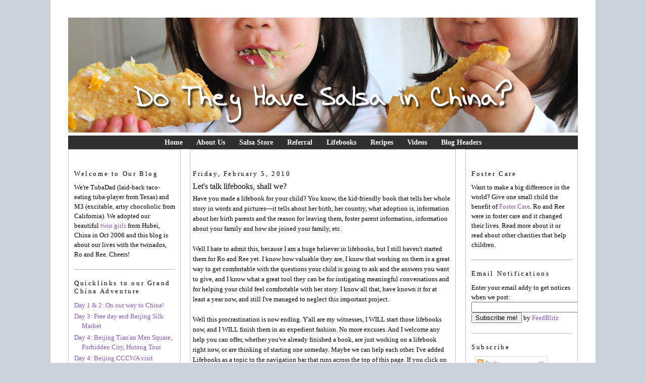

--- FILE ---
content_type: text/html; charset=UTF-8
request_url: https://salsainchina.blogspot.com/2010/02/lets-talk-lifebooks-shall-we.html?showComment=1265412276822
body_size: 34650
content:
<!DOCTYPE html>
<html dir='ltr' xmlns='http://www.w3.org/1999/xhtml' xmlns:b='http://www.google.com/2005/gml/b' xmlns:data='http://www.google.com/2005/gml/data' xmlns:expr='http://www.google.com/2005/gml/expr'>
<head>
<link href='https://www.blogger.com/static/v1/widgets/2944754296-widget_css_bundle.css' rel='stylesheet' type='text/css'/>
<link href='http://i193.photobucket.com/albums/z104/danielle982/Site%20icons/salsatomato.png' rel='SHORTCUT ICON'/>
<meta content='text/html; charset=UTF-8' http-equiv='Content-Type'/>
<meta content='blogger' name='generator'/>
<link href='https://salsainchina.blogspot.com/favicon.ico' rel='icon' type='image/x-icon'/>
<link href='http://salsainchina.blogspot.com/2010/02/lets-talk-lifebooks-shall-we.html' rel='canonical'/>
<link rel="alternate" type="application/atom+xml" title="Do They Have Salsa in China? - Atom" href="https://salsainchina.blogspot.com/feeds/posts/default" />
<link rel="alternate" type="application/rss+xml" title="Do They Have Salsa in China? - RSS" href="https://salsainchina.blogspot.com/feeds/posts/default?alt=rss" />
<link rel="service.post" type="application/atom+xml" title="Do They Have Salsa in China? - Atom" href="https://www.blogger.com/feeds/11218937/posts/default" />

<link rel="alternate" type="application/atom+xml" title="Do They Have Salsa in China? - Atom" href="https://salsainchina.blogspot.com/feeds/2610243201535974286/comments/default" />
<!--Can't find substitution for tag [blog.ieCssRetrofitLinks]-->
<meta content='http://salsainchina.blogspot.com/2010/02/lets-talk-lifebooks-shall-we.html' property='og:url'/>
<meta content='Let&#39;s talk lifebooks, shall we?' property='og:title'/>
<meta content='adopt, adoption, adopting, china, twins, twin, salsa in china, salsa twins' property='og:description'/>
<title>Do They Have Salsa in China?: Let's talk lifebooks, shall we?</title>
<style id='page-skin-1' type='text/css'><!--
/*
-----------------------------------------------
Blogger Template Style
Name:     Minima
Designer: Douglas Bowman
URL:      www.stopdesign.com
Date:     26 Feb 2004
Updated by: Blogger Team
----------------------------------------------- */
/* Variable definitions
====================
<Variable name="bgcolor" description="Page Background Color"
type="color" default="#fff">
<Variable name="textcolor" description="Text Color"
type="color" default="#333">
<Variable name="linkcolor" description="Link Color"
type="color" default="#58a">
<Variable name="pagetitlecolor" description="Blog Title Color"
type="color" default="#666">
<Variable name="descriptioncolor" description="Blog Description Color"
type="color" default="#999">
<Variable name="titlecolor" description="Post Title Color"
type="color" default="#c60">
<Variable name="bordercolor" description="Border Color"
type="color" default="#ccc">
<Variable name="sidebarcolor" description="Sidebar Title Color"
type="color" default="#999">
<Variable name="sidebartextcolor" description="Sidebar Text Color"
type="color" default="#666">
<Variable name="visitedlinkcolor" description="Visited Link Color"
type="color" default="#999">
<Variable name="bodyfont" description="Text Font"
type="font" default="normal normal 100% Georgia, Serif">
<Variable name="headerfont" description="Sidebar Title Font"
type="font"
default="normal normal 78% 'Trebuchet MS',Trebuchet,Arial,Verdana,Sans-serif">
<Variable name="pagetitlefont" description="Blog Title Font"
type="font"
default="normal normal 200% Georgia, Serif">
<Variable name="descriptionfont" description="Blog Description Font"
type="font"
default="normal normal 78% 'Trebuchet MS', Trebuchet, Arial, Verdana, Sans-serif">
<Variable name="postfooterfont" description="Post Footer Font"
type="font"
default="normal normal 78% 'Trebuchet MS', Trebuchet, Arial, Verdana, Sans-serif">
<Variable name="startSide" description="Side where text starts in blog language"
type="automatic" default="left">
<Variable name="endSide" description="Side where text ends in blog language"
type="automatic" default="right">
*/
/* Use this with templates/template-twocol.html */
body, .body-fauxcolumn-outer {
background:#cbd2d7;
background-image: url();
color:#ffffff;
background-attachment: fixed;
margin:0;
color:#000000;
font:medium Georgia Serif;
font-size/* */:/**/small;
font-size: /**/small;
text-align: center;
}
a:link {
color:#8658b5;
text-decoration:none;
}
a:visited {
color:#8658b5;
text-decoration:none;
}
a:hover {
color:#8658b5;
text-decoration:underline;
}
a img {
border-width:0;
}
/* Header
-----------------------------------------------
*/
#newnavbar {
font: normal normal 110% verdana;
list-style-type: none;
display: inline;
padding: 0px 10px 0px 10px;
margin: 10px;
border-right: 0px solid #f3767a;
}
#newnavbar a{
color: #ffffff;
}
#newnavbar a:visited{
color: #ffffff;
}
#newnavbar a:hover{
color: #ffffff;
background: #;
}
#crosscol-wrapper {
margin: 1px 0px 0px 0px;
padding: 5px 0px 5px 0px;
background-color: #303030;
max-height: 19px
}
#header-wrapper {
width:1010px;
height: px;
padding: px;
background: url
margin:px auto  0px;
border:px solid #ffffff;
}
#header {
margin: px px;
padding: px px;
padding-bottom: 5px;
border: px solid #ffffff;
text-align: center;
color:#ffffff;
}
#header h1 {
margin:5px 5px 0;
padding:px 15px .25em;
line-height:1.2em;
text-transform:uppercase;
letter-spacing:.2em;
font: normal normal 150% Georgia, Serif;
}
#header a {
color:#ffffff;
text-decoration:none;
}
#header a:hover {
color:#ffffff;
}
#header .description {
margin:0 px px;
padding: px px;
max-width: 1010px;
text-transform:uppercase;
letter-spacing:.2em;
line-height: 1.4em;
font: normal normal 78% 'Trebuchet MS', Trebuchet, Arial, Verdana, Sans-serif;
color: #999999;
}
/* Outer-Wrapper
----------------------------------------------- */
#outer-wrapper {
background-color:#ffffff;
padding: 0px;
background-image: url();
background-repeat: no-repeat;
border: 2px solid #;
width: 1010px;
margin:0 auto;
padding-top:5px;
padding:35px 35px;
text-align:left;
font: normal normal 100% Georgia, Serif;
}
#main-wrapper {
padding-top: 20px;
background:#ffffff;
border: 1px solid #c2c2c2;
background-image:
url();
width: 510px;
padding-left: 5px;
margin-left: 18px;
margin-right: 5px;
padding-right: 10px;
float: left;
font: normal normal 100% verdana;
word-wrap: break-word; /* fix for long text breaking sidebar float in IE */
overflow: hidden;     /* fix for long non-text content breaking IE sidebar float */
}
#sidebar-wrapper {
padding-top: 20px;
background:#ffffff;
border: 1px solid #c2c2c2;
background-image: url();
background-repeat: repeat;
font: normal normal 100% verdana;
width: 200px;
padding-right: 10px;
padding-left: 11px;
padding-top: 20px;
float: right;
word-wrap: break-word; /* fix for long text breaking sidebar float in IE */
overflow: hidden;      /* fix for long non-text content breaking IE sidebar float */
word-wrap: break-word; /* fix for long text breaking sidebar float in IE */
overflow: hidden;      /* fix for long non-text content breaking IE sidebar float */
}
#left-sidebar-wrapper {
padding-top: 20px;
background:#ffffff;
border: 1px solid #c2c2c2;
background-image: url();
background-repeat: repeat;
font: normal normal 100% verdana;
width: 200px;
padding-right: 10px;
padding-left: 11px;
padding-top: 20px;
float: left;
word-wrap: break-word; /* fix for long text breaking sidebar float in IE */
overflow: hidden;      /* fix for long non-text content breaking IE sidebar float */
word-wrap: break-word; /* fix for long text breaking sidebar float in IE */
overflow: hidden;      /* fix for long non-text content breaking IE sidebar float */
}
/* Headings
----------------------------------------------- */
h2 {
margin:1.5em 0 .75em;
font:normal normal 78% 'Trebuchet MS',Trebuchet,Arial,Verdana,Sans-serif;
line-height: 1.4em;
text-transform:mixed case;
font: normal normal 100% verdana;
letter-spacing:.2em;
color:#000000;
}
/* Posts
-----------------------------------------------
*/
h2.date-header {
margin:1.5em 0 .5em;
}
.post {
margin:.5em 0 1.5em;
border-bottom:1px solid #b3b3b3;
padding-bottom:1.5em;
}
.post h3 {
margin:.25em 0 0;
padding:0 0 4px;
font-size:120%;
font-weight:normal;
line-height:1.4em;
color:#000000;
}
.post h3 a, .post h3 a:visited, .post h3 strong {
display:block;
text-decoration:none;
color:#000000;
font-weight:normal;
}
.post h3 strong, .post h3 a:hover {
color:#000000;
}
.post-body {
margin:0 0 .75em;
line-height:1.6em;
}
.post-body blockquote {
line-height:1.3em;
}
.post-footer {
margin: .75em 0;
color:#000000;
text-transform:uppercase;
letter-spacing:.1em;
font: normal normal 78% 'Trebuchet MS', Trebuchet, Arial, Verdana, Sans-serif;
line-height: 1.4em;
}
.comment-link {
margin-left:.6em;
}
.post img {
padding:0px;
border:1px solid #b3b3b3;
}
.post blockquote {
margin:1em 20px;
}
.post blockquote p {
margin:.75em 0;
}
/* Comments
----------------------------------------------- */
#comments h4 {
margin:1em 0;
font-weight: bold;
line-height: 1.4em;
text-transform:uppercase;
letter-spacing:.2em;
color: #000000;
}
#comments-block {
margin:1em 0 1.5em;
line-height:1.6em;
}
#comments-block .comment-author {
margin:.5em 0;
}
#comments-block .comment-body {
margin:.25em 0 0;
}
#comments-block .comment-footer {
margin:-.25em 0 2em;
line-height: 1.4em;
text-transform:uppercase;
letter-spacing:.1em;
}
#comments-block .comment-body p {
margin:0 0 .75em;
}
.deleted-comment {
font-style:italic;
color:gray;
}
#blog-pager-newer-link {
float: left;
}
#blog-pager-older-link {
float: right;
}
#blog-pager {
text-align: center;
}
.feed-links {
clear: both;
line-height: 2.5em;
}
/* Sidebar Content
----------------------------------------------- */
.sidebar {
color: #000000;
line-height: 1.5em;
}
.sidebar ul {
list-style:none;
margin:0 0 0;
padding:0 0 0;
}
.sidebar li {
margin:0;
padding-top:0;
padding-right:0;
padding-bottom:.25em;
padding-left:15px;
text-indent:-15px;
line-height:1.5em;
}
.sidebar .widget, .main .widget {
border-bottom:1px solid #b3b3b3;
margin:0 0 1.5em;
padding:0 0 1.5em;
}
.main .Blog {
border-bottom-width: 0;
}
/* Profile
----------------------------------------------- */
.profile-img {
float: left;
margin-top: 0;
margin-right: 5px;
margin-bottom: 5px;
margin-left: 0;
padding: 4px;
border: 1px solid #b3b3b3;
}
.profile-data {
margin:0;
text-transform:uppercase;
letter-spacing:.1em;
font: normal normal 78% 'Trebuchet MS', Trebuchet, Arial, Verdana, Sans-serif;
color: #000000;
font-weight: bold;
line-height: 1.6em;
}
.profile-datablock {
margin:.5em 0 .5em;
}
.profile-textblock {
margin: 0.5em 0;
line-height: 1.6em;
}
.profile-link {
font: normal normal 78% 'Trebuchet MS', Trebuchet, Arial, Verdana, Sans-serif;
text-transform: uppercase;
letter-spacing: .1em;
}
/* Footer
----------------------------------------------- */
#footer {
width:1010px;
clear:both;
margin:0 auto;
padding-top:15px;
line-height: 1.6em;
text-transform:uppercase;
letter-spacing:.1em;
text-align: center;
}
#navbar { display: none; }

--></style>
<meta content='VGuO/Ik3fiNNK1E5Pi2NQ8+eS/C8XYwyiWvCoPNVq7o=' name='verify-v1'/>
<link href='https://www.blogger.com/dyn-css/authorization.css?targetBlogID=11218937&amp;zx=9f29a2d0-570b-4018-b6a5-daa517d340e7' media='none' onload='if(media!=&#39;all&#39;)media=&#39;all&#39;' rel='stylesheet'/><noscript><link href='https://www.blogger.com/dyn-css/authorization.css?targetBlogID=11218937&amp;zx=9f29a2d0-570b-4018-b6a5-daa517d340e7' rel='stylesheet'/></noscript>
<meta name='google-adsense-platform-account' content='ca-host-pub-1556223355139109'/>
<meta name='google-adsense-platform-domain' content='blogspot.com'/>

</head>
<body>
<div class='navbar section' id='navbar'><div class='widget Navbar' data-version='1' id='Navbar1'><script type="text/javascript">
    function setAttributeOnload(object, attribute, val) {
      if(window.addEventListener) {
        window.addEventListener('load',
          function(){ object[attribute] = val; }, false);
      } else {
        window.attachEvent('onload', function(){ object[attribute] = val; });
      }
    }
  </script>
<div id="navbar-iframe-container"></div>
<script type="text/javascript" src="https://apis.google.com/js/platform.js"></script>
<script type="text/javascript">
      gapi.load("gapi.iframes:gapi.iframes.style.bubble", function() {
        if (gapi.iframes && gapi.iframes.getContext) {
          gapi.iframes.getContext().openChild({
              url: 'https://www.blogger.com/navbar/11218937?po\x3d2610243201535974286\x26origin\x3dhttps://salsainchina.blogspot.com',
              where: document.getElementById("navbar-iframe-container"),
              id: "navbar-iframe"
          });
        }
      });
    </script><script type="text/javascript">
(function() {
var script = document.createElement('script');
script.type = 'text/javascript';
script.src = '//pagead2.googlesyndication.com/pagead/js/google_top_exp.js';
var head = document.getElementsByTagName('head')[0];
if (head) {
head.appendChild(script);
}})();
</script>
</div></div>
<div id='outer-wrapper'><div id='wrap2'>
<!-- skip links for text browsers -->
<span id='skiplinks' style='display:none;'>
<a href='#main'>skip to main </a> |
      <a href='#sidebar'>skip to sidebar</a>
</span>
<div id='header-wrapper'>
<div class='header section' id='header'><div class='widget Header' data-version='1' id='Header1'>
<div id='header-inner'>
<a href='https://salsainchina.blogspot.com/' style='display: block'>
<img alt='Do They Have Salsa in China?' height='228px; ' id='Header1_headerimg' src='https://blogger.googleusercontent.com/img/b/R29vZ2xl/AVvXsEjkAXnjJ6NiHzzSalJwJxE0cX2PffnfTQVKPHg0oKWF_OYzu_WYxLSC85qKnI3Qmb9HCBuN7q5OForpUhXUXEQ9Y3k2zJAvof5Ev1Y0ois7U8w2rMVGbOkT3LmxJvAaCYjUZDrb/s1600/baseheader10_2014b.png' style='display: block' width='1010px; '/>
</a>
</div>
</div></div>
</div>
<div id='content-wrapper'>
<div id='crosscol-wrapper' style='text-align:center'>
<div class='crosscol section' id='crosscol'><div class='widget HTML' data-version='1' id='HTML1'>
<div class='widget-content'>
<div id="newnavbar"><strong><a href="http://salsainchina.blogspot.com/">Home</a> &nbsp; &nbsp; &nbsp; <a href="http://salsainchina.blogspot.com/p/blog-page.html">About Us</a> &nbsp; &nbsp; &nbsp; <a href="http://www.cafepress.com/salsainchina">Salsa Store</a> &nbsp; &nbsp; &nbsp; <a href="http://salsainchina.blogspot.com/p/referral-day.html">Referral</a> &nbsp; &nbsp; &nbsp; <a href="http://salsainchina.blogspot.com/search/label/Lifebooks">Lifebooks</a> &nbsp; &nbsp; &nbsp; <a href="http://salsainchina.blogspot.com/p/some-of-our-favorite-recipes.html">Recipes</a> &nbsp; &nbsp; &nbsp; <a href="//www.youtube.com/user/emthree2008#g/u">Videos</a> &nbsp; &nbsp; &nbsp; <a href="http://salsainchina.blogspot.com/p/blog-headers.html">Blog Headers</a></strong></div>
</div>
<div class='clear'></div>
</div></div>
</div>
<div id='left-sidebar-wrapper'>
<div class='sidebar section' id='left-sidebar'><div class='widget Text' data-version='1' id='Text5'>
<h2 class='title'>Welcome to Our Blog</h2>
<div class='widget-content'>
We're TubaDad (laid-back taco-eating tuba-player from Texas) and M3 (excitable, artsy chocoholic from California). We adopted our beautiful <a href="http://salsareferralday.blogspot.com/">twin girls</a> from Hubei, China in Oct 2006 and this blog is about our lives with the twinados, Ro and Ree. Cheers!<br/>
</div>
<div class='clear'></div>
</div><div class='widget LinkList' data-version='1' id='LinkList1'>
<h2>Quicklinks to our Grand China Adventure</h2>
<div class='widget-content'>
<ul>
<li><a href='http://salsainchina.blogspot.com/2012/12/merry-christmas-from-china.html'>Day 1 & 2: On our way to China!</a></li>
<li><a href='http://salsainchina.blogspot.com/2012/12/free-day-in-china-hang-out-in-hotel.html'>Day 3: Free day and Beijing Silk Market</a></li>
<li><a href='http://salsainchina.blogspot.com/2012/12/the-really-big-day.html'>Day 4: Beijing Tian'an Men Square, Forbidden City, Hutong Tour</a></li>
<li><a href='http://salsainchina.blogspot.com/2012/12/so-thankful-that-we-got-to-visit-cccwa.html'>Day 4: Beijing CCCWA visit</a></li>
<li><a href='http://salsainchina.blogspot.com/2012/12/standing-on-great-wall-of-china.html'>Day 5: Beijing Great Wall</a></li>
<li><a href='http://salsainchina.blogspot.com/2012/12/i-dont-know-what-xian-translates-to-but.html'>Day 6 & 7: Xi'an Ancient Wall and Terra Cotta Warriors</a></li>
<li><a href='http://salsainchina.blogspot.com/2012/12/neighborhood-walkabout-and-jinli-street.html'>Day 8: Chengdu neighborhood and Jinli Street</a></li>
<li><a href='http://salsainchina.blogspot.com/2012/12/pandamonium-sorry-couldnt-resist.html'>Day 9: Chengdu Panda Base</a></li>
<li><a href='http://salsainchina.blogspot.com/2013/01/li-river-cruise-and-really-cool-town.html'>Day 10: Guilin Li River cruise and a really cool town (Yangshuo)</a></li>
<li><a href='http://salsainchina.blogspot.com/2013/01/cooking-school-and-death-defying-biking.html'>Day 11: Yangshuo cooking school and death-defying biking</a></li>
<li><a href='http://salsainchina.blogspot.com/2013/01/the-long-trek-home.html'>Day 12: The long trek home (with a stop in Shanghai)</a></li>
<li><a href='http://salsainchina.blogspot.com/2013/01/china-heritage-tour-info-includes-tips.html'>Heritage tour info (includes tips for traveling with children)</a></li>
</ul>
<div class='clear'></div>
</div>
</div><div class='widget Text' data-version='1' id='Text2'>
<h2 class='title'>Contact Us</h2>
<div class='widget-content'>
<a href="mailto:m3.email@yahoo.com" target="_blank"><span style="COLOR: rgb(102,153,204)">E-mail M3</span></a>, <a href="mailto:tubadad2@yahoo.com" target="_blank"><span style="COLOR: rgb(102,153,204)">E-mail TubaDad</span></a>, <a href="mailto:m3.email@yahoo.com;tubadad2@yahoo.com" target="_blank"><span style="COLOR: rgb(102,153,204)">E-mail both</span></a>
</div>
<div class='clear'></div>
</div><div class='widget BlogArchive' data-version='1' id='BlogArchive1'>
<h2>Blog Archive</h2>
<div class='widget-content'>
<div id='ArchiveList'>
<div id='BlogArchive1_ArchiveList'>
<select id='BlogArchive1_ArchiveMenu'>
<option value=''>Blog Archive</option>
<option value='https://salsainchina.blogspot.com/2015/12/'>Dec 2015 (1)</option>
<option value='https://salsainchina.blogspot.com/2014/12/'>Dec 2014 (2)</option>
<option value='https://salsainchina.blogspot.com/2014/10/'>Oct 2014 (2)</option>
<option value='https://salsainchina.blogspot.com/2014/09/'>Sep 2014 (1)</option>
<option value='https://salsainchina.blogspot.com/2014/08/'>Aug 2014 (1)</option>
<option value='https://salsainchina.blogspot.com/2014/07/'>Jul 2014 (2)</option>
<option value='https://salsainchina.blogspot.com/2014/06/'>Jun 2014 (4)</option>
<option value='https://salsainchina.blogspot.com/2014/05/'>May 2014 (3)</option>
<option value='https://salsainchina.blogspot.com/2014/04/'>Apr 2014 (2)</option>
<option value='https://salsainchina.blogspot.com/2014/03/'>Mar 2014 (2)</option>
<option value='https://salsainchina.blogspot.com/2014/02/'>Feb 2014 (1)</option>
<option value='https://salsainchina.blogspot.com/2014/01/'>Jan 2014 (1)</option>
<option value='https://salsainchina.blogspot.com/2013/12/'>Dec 2013 (12)</option>
<option value='https://salsainchina.blogspot.com/2013/11/'>Nov 2013 (2)</option>
<option value='https://salsainchina.blogspot.com/2013/10/'>Oct 2013 (4)</option>
<option value='https://salsainchina.blogspot.com/2013/09/'>Sep 2013 (3)</option>
<option value='https://salsainchina.blogspot.com/2013/08/'>Aug 2013 (6)</option>
<option value='https://salsainchina.blogspot.com/2013/07/'>Jul 2013 (11)</option>
<option value='https://salsainchina.blogspot.com/2013/06/'>Jun 2013 (11)</option>
<option value='https://salsainchina.blogspot.com/2013/05/'>May 2013 (14)</option>
<option value='https://salsainchina.blogspot.com/2013/04/'>Apr 2013 (8)</option>
<option value='https://salsainchina.blogspot.com/2013/03/'>Mar 2013 (8)</option>
<option value='https://salsainchina.blogspot.com/2013/02/'>Feb 2013 (6)</option>
<option value='https://salsainchina.blogspot.com/2013/01/'>Jan 2013 (11)</option>
<option value='https://salsainchina.blogspot.com/2012/12/'>Dec 2012 (10)</option>
<option value='https://salsainchina.blogspot.com/2012/11/'>Nov 2012 (7)</option>
<option value='https://salsainchina.blogspot.com/2012/10/'>Oct 2012 (14)</option>
<option value='https://salsainchina.blogspot.com/2012/09/'>Sep 2012 (6)</option>
<option value='https://salsainchina.blogspot.com/2012/08/'>Aug 2012 (12)</option>
<option value='https://salsainchina.blogspot.com/2012/07/'>Jul 2012 (15)</option>
<option value='https://salsainchina.blogspot.com/2012/06/'>Jun 2012 (13)</option>
<option value='https://salsainchina.blogspot.com/2012/05/'>May 2012 (15)</option>
<option value='https://salsainchina.blogspot.com/2012/04/'>Apr 2012 (17)</option>
<option value='https://salsainchina.blogspot.com/2012/03/'>Mar 2012 (14)</option>
<option value='https://salsainchina.blogspot.com/2012/02/'>Feb 2012 (15)</option>
<option value='https://salsainchina.blogspot.com/2012/01/'>Jan 2012 (8)</option>
<option value='https://salsainchina.blogspot.com/2011/12/'>Dec 2011 (8)</option>
<option value='https://salsainchina.blogspot.com/2011/11/'>Nov 2011 (10)</option>
<option value='https://salsainchina.blogspot.com/2011/10/'>Oct 2011 (30)</option>
<option value='https://salsainchina.blogspot.com/2011/09/'>Sep 2011 (11)</option>
<option value='https://salsainchina.blogspot.com/2011/08/'>Aug 2011 (7)</option>
<option value='https://salsainchina.blogspot.com/2011/07/'>Jul 2011 (13)</option>
<option value='https://salsainchina.blogspot.com/2011/06/'>Jun 2011 (15)</option>
<option value='https://salsainchina.blogspot.com/2011/05/'>May 2011 (17)</option>
<option value='https://salsainchina.blogspot.com/2011/04/'>Apr 2011 (30)</option>
<option value='https://salsainchina.blogspot.com/2011/03/'>Mar 2011 (7)</option>
<option value='https://salsainchina.blogspot.com/2011/02/'>Feb 2011 (12)</option>
<option value='https://salsainchina.blogspot.com/2011/01/'>Jan 2011 (10)</option>
<option value='https://salsainchina.blogspot.com/2010/12/'>Dec 2010 (16)</option>
<option value='https://salsainchina.blogspot.com/2010/11/'>Nov 2010 (15)</option>
<option value='https://salsainchina.blogspot.com/2010/10/'>Oct 2010 (9)</option>
<option value='https://salsainchina.blogspot.com/2010/09/'>Sep 2010 (12)</option>
<option value='https://salsainchina.blogspot.com/2010/08/'>Aug 2010 (17)</option>
<option value='https://salsainchina.blogspot.com/2010/07/'>Jul 2010 (21)</option>
<option value='https://salsainchina.blogspot.com/2010/06/'>Jun 2010 (17)</option>
<option value='https://salsainchina.blogspot.com/2010/05/'>May 2010 (17)</option>
<option value='https://salsainchina.blogspot.com/2010/04/'>Apr 2010 (16)</option>
<option value='https://salsainchina.blogspot.com/2010/03/'>Mar 2010 (20)</option>
<option value='https://salsainchina.blogspot.com/2010/02/'>Feb 2010 (22)</option>
<option value='https://salsainchina.blogspot.com/2010/01/'>Jan 2010 (26)</option>
<option value='https://salsainchina.blogspot.com/2009/12/'>Dec 2009 (21)</option>
<option value='https://salsainchina.blogspot.com/2009/11/'>Nov 2009 (20)</option>
<option value='https://salsainchina.blogspot.com/2009/10/'>Oct 2009 (23)</option>
<option value='https://salsainchina.blogspot.com/2009/09/'>Sep 2009 (25)</option>
<option value='https://salsainchina.blogspot.com/2009/08/'>Aug 2009 (35)</option>
<option value='https://salsainchina.blogspot.com/2009/07/'>Jul 2009 (24)</option>
<option value='https://salsainchina.blogspot.com/2009/06/'>Jun 2009 (22)</option>
<option value='https://salsainchina.blogspot.com/2009/05/'>May 2009 (25)</option>
<option value='https://salsainchina.blogspot.com/2009/04/'>Apr 2009 (20)</option>
<option value='https://salsainchina.blogspot.com/2009/03/'>Mar 2009 (16)</option>
<option value='https://salsainchina.blogspot.com/2009/02/'>Feb 2009 (20)</option>
<option value='https://salsainchina.blogspot.com/2009/01/'>Jan 2009 (15)</option>
<option value='https://salsainchina.blogspot.com/2008/12/'>Dec 2008 (17)</option>
<option value='https://salsainchina.blogspot.com/2008/11/'>Nov 2008 (9)</option>
<option value='https://salsainchina.blogspot.com/2008/10/'>Oct 2008 (17)</option>
<option value='https://salsainchina.blogspot.com/2008/09/'>Sep 2008 (11)</option>
<option value='https://salsainchina.blogspot.com/2008/08/'>Aug 2008 (11)</option>
<option value='https://salsainchina.blogspot.com/2008/07/'>Jul 2008 (12)</option>
<option value='https://salsainchina.blogspot.com/2008/06/'>Jun 2008 (8)</option>
<option value='https://salsainchina.blogspot.com/2008/05/'>May 2008 (12)</option>
<option value='https://salsainchina.blogspot.com/2008/04/'>Apr 2008 (18)</option>
<option value='https://salsainchina.blogspot.com/2008/03/'>Mar 2008 (16)</option>
<option value='https://salsainchina.blogspot.com/2008/02/'>Feb 2008 (16)</option>
<option value='https://salsainchina.blogspot.com/2008/01/'>Jan 2008 (19)</option>
<option value='https://salsainchina.blogspot.com/2007/12/'>Dec 2007 (10)</option>
<option value='https://salsainchina.blogspot.com/2007/11/'>Nov 2007 (14)</option>
<option value='https://salsainchina.blogspot.com/2007/10/'>Oct 2007 (16)</option>
<option value='https://salsainchina.blogspot.com/2007/09/'>Sep 2007 (12)</option>
<option value='https://salsainchina.blogspot.com/2007/08/'>Aug 2007 (8)</option>
<option value='https://salsainchina.blogspot.com/2007/07/'>Jul 2007 (8)</option>
<option value='https://salsainchina.blogspot.com/2007/06/'>Jun 2007 (5)</option>
<option value='https://salsainchina.blogspot.com/2007/05/'>May 2007 (16)</option>
<option value='https://salsainchina.blogspot.com/2007/04/'>Apr 2007 (13)</option>
<option value='https://salsainchina.blogspot.com/2007/03/'>Mar 2007 (4)</option>
<option value='https://salsainchina.blogspot.com/2007/02/'>Feb 2007 (14)</option>
<option value='https://salsainchina.blogspot.com/2007/01/'>Jan 2007 (11)</option>
<option value='https://salsainchina.blogspot.com/2006/12/'>Dec 2006 (5)</option>
<option value='https://salsainchina.blogspot.com/2006/11/'>Nov 2006 (9)</option>
<option value='https://salsainchina.blogspot.com/2006/10/'>Oct 2006 (17)</option>
<option value='https://salsainchina.blogspot.com/2006/09/'>Sep 2006 (14)</option>
<option value='https://salsainchina.blogspot.com/2006/08/'>Aug 2006 (27)</option>
<option value='https://salsainchina.blogspot.com/2006/07/'>Jul 2006 (11)</option>
<option value='https://salsainchina.blogspot.com/2006/06/'>Jun 2006 (12)</option>
<option value='https://salsainchina.blogspot.com/2006/05/'>May 2006 (12)</option>
<option value='https://salsainchina.blogspot.com/2006/04/'>Apr 2006 (11)</option>
<option value='https://salsainchina.blogspot.com/2006/03/'>Mar 2006 (12)</option>
<option value='https://salsainchina.blogspot.com/2006/02/'>Feb 2006 (9)</option>
<option value='https://salsainchina.blogspot.com/2006/01/'>Jan 2006 (10)</option>
<option value='https://salsainchina.blogspot.com/2005/12/'>Dec 2005 (15)</option>
<option value='https://salsainchina.blogspot.com/2005/11/'>Nov 2005 (11)</option>
<option value='https://salsainchina.blogspot.com/2005/10/'>Oct 2005 (13)</option>
<option value='https://salsainchina.blogspot.com/2005/09/'>Sep 2005 (13)</option>
<option value='https://salsainchina.blogspot.com/2005/08/'>Aug 2005 (9)</option>
<option value='https://salsainchina.blogspot.com/2005/07/'>Jul 2005 (12)</option>
<option value='https://salsainchina.blogspot.com/2005/06/'>Jun 2005 (14)</option>
<option value='https://salsainchina.blogspot.com/2005/05/'>May 2005 (10)</option>
<option value='https://salsainchina.blogspot.com/2005/04/'>Apr 2005 (10)</option>
<option value='https://salsainchina.blogspot.com/2005/03/'>Mar 2005 (7)</option>
<option value='https://salsainchina.blogspot.com/2005/02/'>Feb 2005 (4)</option>
<option value='https://salsainchina.blogspot.com/2005/01/'>Jan 2005 (2)</option>
</select>
</div>
</div>
<div class='clear'></div>
</div>
</div><div class='widget BlogSearch' data-version='1' id='BlogSearch2'>
<h2 class='title'>Search this Blog</h2>
<div class='widget-content'>
<div id='BlogSearch2_form'>
<form action='https://salsainchina.blogspot.com/search' class='gsc-search-box' target='_top'>
<table cellpadding='0' cellspacing='0' class='gsc-search-box'>
<tbody>
<tr>
<td class='gsc-input'>
<input autocomplete='off' class='gsc-input' name='q' size='10' title='search' type='text' value=''/>
</td>
<td class='gsc-search-button'>
<input class='gsc-search-button' title='search' type='submit' value='Search'/>
</td>
</tr>
</tbody>
</table>
</form>
</div>
</div>
<div class='clear'></div>
</div></div>
</div>
<div id='main-wrapper'>
<div class='main section' id='main'><div class='widget Blog' data-version='1' id='Blog1'>
<div class='blog-posts hfeed'>
<!--Can't find substitution for tag [defaultAdStart]-->

          <div class="date-outer">
        
<h2 class='date-header'><span>Friday, February 5, 2010</span></h2>

          <div class="date-posts">
        
<div class='post-outer'>
<div class='post hentry'>
<a name='2610243201535974286'></a>
<h3 class='post-title entry-title'>
<a href='https://salsainchina.blogspot.com/2010/02/lets-talk-lifebooks-shall-we.html'>Let's talk lifebooks, shall we?</a>
</h3>
<div class='post-header-line-1'></div>
<div class='post-body entry-content'>
Have you made a lifebook for your child? You know, the kid-friendly book that tells her whole story in words and pictures&#8212;it tells about her birth, her country, what adoption is, information about her birth parents and the reason for leaving them, foster parent information, information about your family and how she joined your family, etc.<br />
<br />
Well I hate to admit this, because I am a huge believer in lifebooks, but I still haven't started them for Ro and Ree yet. I know how valuable they are, I know that working on them is a great way to get comfortable with the questions your child is going to ask and the answers you want to give, and I know what a great tool they can be for instigating meaningful conversations and for helping your child feel comfortable with her story. I know all that, have known it for at least a year now, and still I've managed to neglect this important project.<br />
<br />
Well this procrastination is now ending. Y'all are my witnesses, I WILL start those lifebooks now, and I WILL finish them in an expedient fashion. No more excuses. And I welcome any help you can offer, whether you've already finished a book, are just working on a lifebook right now, or are thinking of starting one someday. Maybe we can help each other. I've added Lifebooks as a topic to the navigation bar that runs across the top of this page. If you click on that tab, you'll be able to see any posts I've done about lifebooks (starting with this one measly post), and I plan to add information to that section about resources, outlines, tips, and any other things that might be helpful.

I'd also like to get your advice on one to two questions/topics per post (I've got a million questions, but will try to focus).<br />
<br />
So today's questions are:

<b>&nbsp;</b><br />
<br />
<b>1. What resources have you found to be helpful in working on your lifebook? </b>Web sites, books, newsletters, classes, Yahoo groups, sources for graphics, etc.

<b>&nbsp;</b><br />
<br />
<b>2. What format did you use for your lifebook? </b>Did you go with a service that assembled everything for you and provided the outline, graphics, layout, and printing (and if so, who?); or did you do the layout yourself, using your own words, photographs, and home printer; or something else entirely? This might seem like a small thing, but deciding this is one of the first steps for me&#8212;I get so dang paralyzed by the small decisions that I end up taking no action at all.<br />
<br />
Next topics for discussion, and things that I'm working on right now, will include an outline of content and age-appropriate definitions of adoption, but those are posts for another day. Thanks for your help!
<div style='clear: both;'></div>
</div>
<div class='post-footer'>
<div class='post-footer-line post-footer-line-1'><span class='post-author vcard'>
Posted by
<span class='fn'>M3</span>
</span>
<span class='post-timestamp'>
</span>
<span class='post-comment-link'>
</span>
<span class='post-icons'>
<span class='item-action'>
<a href='https://www.blogger.com/email-post/11218937/2610243201535974286' title='Email Post'>
<img alt="" class="icon-action" height="13" src="//www.blogger.com/img/icon18_email.gif" width="18">
</a>
</span>
<span class='item-control blog-admin pid-1180387167'>
<a href='https://www.blogger.com/post-edit.g?blogID=11218937&postID=2610243201535974286&from=pencil' title='Edit Post'>
<img alt="" class="icon-action" height="18" src="//img2.blogblog.com/img/icon18_edit_allbkg.gif" width="18">
</a>
</span>
</span>
<span class='post-backlinks post-comment-link'>
</span>
</div>
<div class='post-footer-line post-footer-line-2'><span class='post-labels'>
Labels:
<a href='https://salsainchina.blogspot.com/search/label/Lifebooks' rel='tag'>Lifebooks</a>
</span>
</div>
<div class='post-footer-line post-footer-line-3'><span class='post-location'>
</span>
</div>
</div>
</div>
<div class='comments' id='comments'>
<a name='comments'></a>
<h4>48 comments:</h4>
<div class='comments-content'>
<script async='async' src='' type='text/javascript'></script>
<script type='text/javascript'>
    (function() {
      var items = null;
      var msgs = null;
      var config = {};

// <![CDATA[
      var cursor = null;
      if (items && items.length > 0) {
        cursor = parseInt(items[items.length - 1].timestamp) + 1;
      }

      var bodyFromEntry = function(entry) {
        if (entry.gd$extendedProperty) {
          for (var k in entry.gd$extendedProperty) {
            if (entry.gd$extendedProperty[k].name == 'blogger.contentRemoved') {
              return '<span class="deleted-comment">' + entry.content.$t + '</span>';
            }
          }
        }
        return entry.content.$t;
      }

      var parse = function(data) {
        cursor = null;
        var comments = [];
        if (data && data.feed && data.feed.entry) {
          for (var i = 0, entry; entry = data.feed.entry[i]; i++) {
            var comment = {};
            // comment ID, parsed out of the original id format
            var id = /blog-(\d+).post-(\d+)/.exec(entry.id.$t);
            comment.id = id ? id[2] : null;
            comment.body = bodyFromEntry(entry);
            comment.timestamp = Date.parse(entry.published.$t) + '';
            if (entry.author && entry.author.constructor === Array) {
              var auth = entry.author[0];
              if (auth) {
                comment.author = {
                  name: (auth.name ? auth.name.$t : undefined),
                  profileUrl: (auth.uri ? auth.uri.$t : undefined),
                  avatarUrl: (auth.gd$image ? auth.gd$image.src : undefined)
                };
              }
            }
            if (entry.link) {
              if (entry.link[2]) {
                comment.link = comment.permalink = entry.link[2].href;
              }
              if (entry.link[3]) {
                var pid = /.*comments\/default\/(\d+)\?.*/.exec(entry.link[3].href);
                if (pid && pid[1]) {
                  comment.parentId = pid[1];
                }
              }
            }
            comment.deleteclass = 'item-control blog-admin';
            if (entry.gd$extendedProperty) {
              for (var k in entry.gd$extendedProperty) {
                if (entry.gd$extendedProperty[k].name == 'blogger.itemClass') {
                  comment.deleteclass += ' ' + entry.gd$extendedProperty[k].value;
                } else if (entry.gd$extendedProperty[k].name == 'blogger.displayTime') {
                  comment.displayTime = entry.gd$extendedProperty[k].value;
                }
              }
            }
            comments.push(comment);
          }
        }
        return comments;
      };

      var paginator = function(callback) {
        if (hasMore()) {
          var url = config.feed + '?alt=json&v=2&orderby=published&reverse=false&max-results=50';
          if (cursor) {
            url += '&published-min=' + new Date(cursor).toISOString();
          }
          window.bloggercomments = function(data) {
            var parsed = parse(data);
            cursor = parsed.length < 50 ? null
                : parseInt(parsed[parsed.length - 1].timestamp) + 1
            callback(parsed);
            window.bloggercomments = null;
          }
          url += '&callback=bloggercomments';
          var script = document.createElement('script');
          script.type = 'text/javascript';
          script.src = url;
          document.getElementsByTagName('head')[0].appendChild(script);
        }
      };
      var hasMore = function() {
        return !!cursor;
      };
      var getMeta = function(key, comment) {
        if ('iswriter' == key) {
          var matches = !!comment.author
              && comment.author.name == config.authorName
              && comment.author.profileUrl == config.authorUrl;
          return matches ? 'true' : '';
        } else if ('deletelink' == key) {
          return config.baseUri + '/delete-comment.g?blogID='
               + config.blogId + '&postID=' + comment.id;
        } else if ('deleteclass' == key) {
          return comment.deleteclass;
        }
        return '';
      };

      var replybox = null;
      var replyUrlParts = null;
      var replyParent = undefined;

      var onReply = function(commentId, domId) {
        if (replybox == null) {
          // lazily cache replybox, and adjust to suit this style:
          replybox = document.getElementById('comment-editor');
          if (replybox != null) {
            replybox.height = '250px';
            replybox.style.display = 'block';
            replyUrlParts = replybox.src.split('#');
          }
        }
        if (replybox && (commentId !== replyParent)) {
          document.getElementById(domId).insertBefore(replybox, null);
          replybox.src = replyUrlParts[0]
              + (commentId ? '&parentID=' + commentId : '')
              + '#' + replyUrlParts[1];
          replyParent = commentId;
        }
      };

      var hash = (window.location.hash || '#').substring(1);
      var startThread, targetComment;
      if (/^comment-form_/.test(hash)) {
        startThread = hash.substring('comment-form_'.length);
      } else if (/^c[0-9]+$/.test(hash)) {
        targetComment = hash.substring(1);
      }

      // Configure commenting API:
      var configJso = {
        'maxDepth': config.maxThreadDepth
      };
      var provider = {
        'id': config.postId,
        'data': items,
        'loadNext': paginator,
        'hasMore': hasMore,
        'getMeta': getMeta,
        'onReply': onReply,
        'rendered': true,
        'initComment': targetComment,
        'initReplyThread': startThread,
        'config': configJso,
        'messages': msgs
      };

      var render = function() {
        if (window.goog && window.goog.comments) {
          var holder = document.getElementById('comment-holder');
          window.goog.comments.render(holder, provider);
        }
      };

      // render now, or queue to render when library loads:
      if (window.goog && window.goog.comments) {
        render();
      } else {
        window.goog = window.goog || {};
        window.goog.comments = window.goog.comments || {};
        window.goog.comments.loadQueue = window.goog.comments.loadQueue || [];
        window.goog.comments.loadQueue.push(render);
      }
    })();
// ]]>
  </script>
<div id='comment-holder'>
<div class="comment-thread toplevel-thread"><ol id="top-ra"><li class="comment" id="c3991751453779469736"><div class="avatar-image-container"><img src="//www.blogger.com/img/blogger_logo_round_35.png" alt=""/></div><div class="comment-block"><div class="comment-header"><cite class="user"><a href="https://www.blogger.com/profile/09965609077417632731" rel="nofollow">Mer (Lulu&#39;s Mommy)</a></cite><span class="icon user "></span><span class="datetime secondary-text"><a rel="nofollow" href="https://salsainchina.blogspot.com/2010/02/lets-talk-lifebooks-shall-we.html?showComment=1265408531478#c3991751453779469736">2/05/2010</a></span></div><p class="comment-content">Lulu&#39;s lifebook is terribly simple. (she is 2) I would be glad to send you c digital copy (though i would have to make it)<br><br>I made lulu&#39;s by following a guide in beth omalleys lifebook book, there is a section in the back that tells you EXACTLY how to do it<br><br>Ours is not beautiful and people have commented on how there are not enough pics of her, however, i was going for getting it done and NOT worrying about keeping it perfect. I just wanted the story there so she could read it. <br>We rotate toys and books and this is the only thing that does NOT get rotated. She loves hers, even though I am not sure she understands it.</p><span class="comment-actions secondary-text"><a class="comment-reply" target="_self" data-comment-id="3991751453779469736">Reply</a><span class="item-control blog-admin blog-admin pid-1201577747"><a target="_self" href="https://www.blogger.com/comment/delete/11218937/3991751453779469736">Delete</a></span></span></div><div class="comment-replies"><div id="c3991751453779469736-rt" class="comment-thread inline-thread hidden"><span class="thread-toggle thread-expanded"><span class="thread-arrow"></span><span class="thread-count"><a target="_self">Replies</a></span></span><ol id="c3991751453779469736-ra" class="thread-chrome thread-expanded"><div></div><div id="c3991751453779469736-continue" class="continue"><a class="comment-reply" target="_self" data-comment-id="3991751453779469736">Reply</a></div></ol></div></div><div class="comment-replybox-single" id="c3991751453779469736-ce"></div></li><li class="comment" id="c5168187984245197226"><div class="avatar-image-container"><img src="//resources.blogblog.com/img/blank.gif" alt=""/></div><div class="comment-block"><div class="comment-header"><cite class="user"><a href="http://www.sweetpotatopi.com" rel="nofollow">Sweet Potato Pi</a></cite><span class="icon user "></span><span class="datetime secondary-text"><a rel="nofollow" href="https://salsainchina.blogspot.com/2010/02/lets-talk-lifebooks-shall-we.html?showComment=1265409139862#c5168187984245197226">2/05/2010</a></span></div><p class="comment-content">Oh man - the lifebook! I am so with you on this. I write for a local parenting website and did a post all about this several weeks ago myself! Have I done anything about it...er, um...no. But I have GREAT intentions - does that count?! <br><br>Before we left for China in 2006 (!) I even got Kay Graap&#39;s Lifebook guide and, well, it&#39;s in the &quot;life box&quot; with all of the other stuff that I&#39;ve collected for the lifebook. Sheesh.<br><br>After much research, I decided I am more of a digital scrapbooking girl and found a digital lifebook set called Bright Jade that&#39;s based on the topics Kay covers in her book. You provide the story and the pictures, but the design and the topic pages are provided. <br><br>Plus, profits are donated to Love Without Boundaries &amp; Half the Sky. You can find it at Digital Scrapbooks.com<br><br>I haven&#39;t purchased it yet - I fear commitment ;-) - but maybe we can have some kind of online &quot;support group&quot; and do this thing together! Better yet - can we all meet at some fun resort for a lifebook weekend?! Now THERE&#39;S an idea I can get behind!</p><span class="comment-actions secondary-text"><a class="comment-reply" target="_self" data-comment-id="5168187984245197226">Reply</a><span class="item-control blog-admin blog-admin pid-437663977"><a target="_self" href="https://www.blogger.com/comment/delete/11218937/5168187984245197226">Delete</a></span></span></div><div class="comment-replies"><div id="c5168187984245197226-rt" class="comment-thread inline-thread hidden"><span class="thread-toggle thread-expanded"><span class="thread-arrow"></span><span class="thread-count"><a target="_self">Replies</a></span></span><ol id="c5168187984245197226-ra" class="thread-chrome thread-expanded"><div></div><div id="c5168187984245197226-continue" class="continue"><a class="comment-reply" target="_self" data-comment-id="5168187984245197226">Reply</a></div></ol></div></div><div class="comment-replybox-single" id="c5168187984245197226-ce"></div></li><li class="comment" id="c5260354730512903905"><div class="avatar-image-container"><img src="//blogger.googleusercontent.com/img/b/R29vZ2xl/AVvXsEj0vkar2ArtV8ZBiASvFpNnrJ-0TaMFhztiXsNtcQGDYnvDlfs0Rha1w3NYjGPhu9DVCcEYKP0RIlAKwUwiQKymxBsUTSMAumsvkf-cP0UdRixoTVYmtGPYqnYrtC9u3A/s45-c/image.jpeg" alt=""/></div><div class="comment-block"><div class="comment-header"><cite class="user"><a href="https://www.blogger.com/profile/09719584466873031495" rel="nofollow">Kim</a></cite><span class="icon user "></span><span class="datetime secondary-text"><a rel="nofollow" href="https://salsainchina.blogspot.com/2010/02/lets-talk-lifebooks-shall-we.html?showComment=1265409173556#c5260354730512903905">2/05/2010</a></span></div><p class="comment-content">Add me to the slacker list. I have a photo album of our trip in China that she can look at but she never wants to.</p><span class="comment-actions secondary-text"><a class="comment-reply" target="_self" data-comment-id="5260354730512903905">Reply</a><span class="item-control blog-admin blog-admin pid-1644369770"><a target="_self" href="https://www.blogger.com/comment/delete/11218937/5260354730512903905">Delete</a></span></span></div><div class="comment-replies"><div id="c5260354730512903905-rt" class="comment-thread inline-thread hidden"><span class="thread-toggle thread-expanded"><span class="thread-arrow"></span><span class="thread-count"><a target="_self">Replies</a></span></span><ol id="c5260354730512903905-ra" class="thread-chrome thread-expanded"><div></div><div id="c5260354730512903905-continue" class="continue"><a class="comment-reply" target="_self" data-comment-id="5260354730512903905">Reply</a></div></ol></div></div><div class="comment-replybox-single" id="c5260354730512903905-ce"></div></li><li class="comment" id="c3030215390723485367"><div class="avatar-image-container"><img src="//3.bp.blogspot.com/_9bBFat5h_7I/SaJA-dOJYUI/AAAAAAAABnQ/SxaXANHdufI/S45-s35/profileimage.jpg" alt=""/></div><div class="comment-block"><div class="comment-header"><cite class="user"><a href="https://www.blogger.com/profile/13775708069296721624" rel="nofollow">M3</a></cite><span class="icon user blog-author"></span><span class="datetime secondary-text"><a rel="nofollow" href="https://salsainchina.blogspot.com/2010/02/lets-talk-lifebooks-shall-we.html?showComment=1265409530265#c3030215390723485367">2/05/2010</a></span></div><p class="comment-content">Mer (Lulu&#39;s Mommy): Yes please!!! I would love to see it. My email addy is in the sidebar.<br><br>Sweet Potato Pi: A resort getaway to work on lifebooks?! That&#39;s genius!!! That would SO motivate my slacker butt.<br><br>Kim: Alrighty, I&#39;m adding your name right underneath mine on the list! :-)</p><span class="comment-actions secondary-text"><a class="comment-reply" target="_self" data-comment-id="3030215390723485367">Reply</a><span class="item-control blog-admin blog-admin pid-1180387167"><a target="_self" href="https://www.blogger.com/comment/delete/11218937/3030215390723485367">Delete</a></span></span></div><div class="comment-replies"><div id="c3030215390723485367-rt" class="comment-thread inline-thread hidden"><span class="thread-toggle thread-expanded"><span class="thread-arrow"></span><span class="thread-count"><a target="_self">Replies</a></span></span><ol id="c3030215390723485367-ra" class="thread-chrome thread-expanded"><div></div><div id="c3030215390723485367-continue" class="continue"><a class="comment-reply" target="_self" data-comment-id="3030215390723485367">Reply</a></div></ol></div></div><div class="comment-replybox-single" id="c3030215390723485367-ce"></div></li><li class="comment" id="c5391353705892960079"><div class="avatar-image-container"><img src="//2.bp.blogspot.com/_2epSe2LuVsU/SbLo5MANX5I/AAAAAAAAADc/OPD-87Y5f0A/S45-s35/NiHaoKaiLan_Kai-lan.jpg" alt=""/></div><div class="comment-block"><div class="comment-header"><cite class="user"><a href="https://www.blogger.com/profile/00101229314360148740" rel="nofollow">copperdog</a></cite><span class="icon user "></span><span class="datetime secondary-text"><a rel="nofollow" href="https://salsainchina.blogspot.com/2010/02/lets-talk-lifebooks-shall-we.html?showComment=1265410253370#c5391353705892960079">2/05/2010</a></span></div><p class="comment-content">You know, I&#39;ve done all the required reading on Lifebooks but I was (and still am) a scrapbooker and did many albums for my bio boys. Oldest has all Royal Blue albums, Middle has Evergreen and now my little girl has Red in honor of her birth country. I prefer to scrapbook and journal the photos we have of her instead of using a lifebook format. I&#39;ve only gotten through &quot;the wait&quot; and &quot;the trip&quot; and &quot;the first week home&quot; but she LOVES it! Since it&#39;s in progress, she asks me to pull it out and look at it and points to the pics of her in the orphanage and says &quot;that&#39;s my baby, FeiFei&quot; meaning that&#39;s me when I was a baby and was called FeiFei. I feel that anything that they have to remember their past is invaluable, despite the label.</p><span class="comment-actions secondary-text"><a class="comment-reply" target="_self" data-comment-id="5391353705892960079">Reply</a><span class="item-control blog-admin blog-admin pid-1300182363"><a target="_self" href="https://www.blogger.com/comment/delete/11218937/5391353705892960079">Delete</a></span></span></div><div class="comment-replies"><div id="c5391353705892960079-rt" class="comment-thread inline-thread hidden"><span class="thread-toggle thread-expanded"><span class="thread-arrow"></span><span class="thread-count"><a target="_self">Replies</a></span></span><ol id="c5391353705892960079-ra" class="thread-chrome thread-expanded"><div></div><div id="c5391353705892960079-continue" class="continue"><a class="comment-reply" target="_self" data-comment-id="5391353705892960079">Reply</a></div></ol></div></div><div class="comment-replybox-single" id="c5391353705892960079-ce"></div></li><li class="comment" id="c347951675709970497"><div class="avatar-image-container"><img src="//blogger.googleusercontent.com/img/b/R29vZ2xl/AVvXsEgrsX5pWDlTL-OwVzoT4lhUCILJhrB9BG0HrJBJmg-YmrNSJSfOEVVgRGOChIR0fnkR_9ebWtCxthwLFsBUi131vnHhRJdOn4UXmir0gRfidgMnocSNuJ6bcsfWcvKUfg/s45-c/jane.jpg" alt=""/></div><div class="comment-block"><div class="comment-header"><cite class="user"><a href="https://www.blogger.com/profile/03630380071655980942" rel="nofollow">The Mommy</a></cite><span class="icon user "></span><span class="datetime secondary-text"><a rel="nofollow" href="https://salsainchina.blogspot.com/2010/02/lets-talk-lifebooks-shall-we.html?showComment=1265410675978#c347951675709970497">2/05/2010</a></span></div><p class="comment-content">I&#39;m doing Sarah&#39;s using my Mac and the program built into iPhoto. The layouts are simple and easy to manipulate and allow me to focus on the text which is the important part.  I wrote the text a month or so ago and am still sitting with it - tweaking a word here and there so that I can get it where we want it.  I am also planning on giving a couple of copies to my aunt and mom so that they know &quot;the official story&quot; as Sarah&#39;s was an in-family adoption and that could lead to miscommunications.  This way they&#39;ll have our story as well.</p><span class="comment-actions secondary-text"><a class="comment-reply" target="_self" data-comment-id="347951675709970497">Reply</a><span class="item-control blog-admin blog-admin pid-366588245"><a target="_self" href="https://www.blogger.com/comment/delete/11218937/347951675709970497">Delete</a></span></span></div><div class="comment-replies"><div id="c347951675709970497-rt" class="comment-thread inline-thread hidden"><span class="thread-toggle thread-expanded"><span class="thread-arrow"></span><span class="thread-count"><a target="_self">Replies</a></span></span><ol id="c347951675709970497-ra" class="thread-chrome thread-expanded"><div></div><div id="c347951675709970497-continue" class="continue"><a class="comment-reply" target="_self" data-comment-id="347951675709970497">Reply</a></div></ol></div></div><div class="comment-replybox-single" id="c347951675709970497-ce"></div></li><li class="comment" id="c2761570892418903041"><div class="avatar-image-container"><img src="//resources.blogblog.com/img/blank.gif" alt=""/></div><div class="comment-block"><div class="comment-header"><cite class="user">Andrea</cite><span class="icon user "></span><span class="datetime secondary-text"><a rel="nofollow" href="https://salsainchina.blogspot.com/2010/02/lets-talk-lifebooks-shall-we.html?showComment=1265411573897#c2761570892418903041">2/05/2010</a></span></div><p class="comment-content">I used Kodak Gallerys and they have some pre-done formats with backgrounds.  It turned out great - for only $40 - and it is saved in our online Kodak account so if something happens to it, we can just re-order it.  <br>My advice?  I cleared my calendar during preschool hours for a full week and didn&#39;t allow myself to do ANYthing else besides Lifebook.  Also - my mantra was - &quot;doesn&#39;t need to be perfect... better to have a mediocre lifebook than none at all&quot;.  Hope this helps.  : )</p><span class="comment-actions secondary-text"><a class="comment-reply" target="_self" data-comment-id="2761570892418903041">Reply</a><span class="item-control blog-admin blog-admin pid-437663977"><a target="_self" href="https://www.blogger.com/comment/delete/11218937/2761570892418903041">Delete</a></span></span></div><div class="comment-replies"><div id="c2761570892418903041-rt" class="comment-thread inline-thread hidden"><span class="thread-toggle thread-expanded"><span class="thread-arrow"></span><span class="thread-count"><a target="_self">Replies</a></span></span><ol id="c2761570892418903041-ra" class="thread-chrome thread-expanded"><div></div><div id="c2761570892418903041-continue" class="continue"><a class="comment-reply" target="_self" data-comment-id="2761570892418903041">Reply</a></div></ol></div></div><div class="comment-replybox-single" id="c2761570892418903041-ce"></div></li><li class="comment" id="c6674343569853836669"><div class="avatar-image-container"><img src="//resources.blogblog.com/img/blank.gif" alt=""/></div><div class="comment-block"><div class="comment-header"><cite class="user">Andrea</cite><span class="icon user "></span><span class="datetime secondary-text"><a rel="nofollow" href="https://salsainchina.blogspot.com/2010/02/lets-talk-lifebooks-shall-we.html?showComment=1265411703816#c6674343569853836669">2/05/2010</a></span></div><p class="comment-content">One more thing....  My daughter LOVES her lifebook and now &quot;reads&quot; it (from memory) to all of her stuffed animals and any human who enters our house.  It takes some time, but it will be worth it!</p><span class="comment-actions secondary-text"><a class="comment-reply" target="_self" data-comment-id="6674343569853836669">Reply</a><span class="item-control blog-admin blog-admin pid-437663977"><a target="_self" href="https://www.blogger.com/comment/delete/11218937/6674343569853836669">Delete</a></span></span></div><div class="comment-replies"><div id="c6674343569853836669-rt" class="comment-thread inline-thread hidden"><span class="thread-toggle thread-expanded"><span class="thread-arrow"></span><span class="thread-count"><a target="_self">Replies</a></span></span><ol id="c6674343569853836669-ra" class="thread-chrome thread-expanded"><div></div><div id="c6674343569853836669-continue" class="continue"><a class="comment-reply" target="_self" data-comment-id="6674343569853836669">Reply</a></div></ol></div></div><div class="comment-replybox-single" id="c6674343569853836669-ce"></div></li><li class="comment" id="c8846848249343511727"><div class="avatar-image-container"><img src="//blogger.googleusercontent.com/img/b/R29vZ2xl/AVvXsEipQImlNp86pf5VFWZXFYh5xNlD2mHlwPp1eoAJuslNO8FIpiQMqPVa7iEcazMqxcA4tf9o7j1We-qy_-VbG3QC7GIQYtetFmyBbUyqC0TROIINX8OnEII-Bh6X6HvsuQ/s45-c/outline.jpg" alt=""/></div><div class="comment-block"><div class="comment-header"><cite class="user"><a href="https://www.blogger.com/profile/11552109851910200944" rel="nofollow">Single PAP</a></cite><span class="icon user "></span><span class="datetime secondary-text"><a rel="nofollow" href="https://salsainchina.blogspot.com/2010/02/lets-talk-lifebooks-shall-we.html?showComment=1265412276822#c8846848249343511727">2/05/2010</a></span></div><p class="comment-content">having just passed court for my 20mo old daughter - WOOT!!! - i am very interested in this topic!  thanks for making it a focus on your popular blog. i am sure i will get lots of tips. unfortunately i don&#39;t have any yet. :)</p><span class="comment-actions secondary-text"><a class="comment-reply" target="_self" data-comment-id="8846848249343511727">Reply</a><span class="item-control blog-admin blog-admin pid-123330293"><a target="_self" href="https://www.blogger.com/comment/delete/11218937/8846848249343511727">Delete</a></span></span></div><div class="comment-replies"><div id="c8846848249343511727-rt" class="comment-thread inline-thread hidden"><span class="thread-toggle thread-expanded"><span class="thread-arrow"></span><span class="thread-count"><a target="_self">Replies</a></span></span><ol id="c8846848249343511727-ra" class="thread-chrome thread-expanded"><div></div><div id="c8846848249343511727-continue" class="continue"><a class="comment-reply" target="_self" data-comment-id="8846848249343511727">Reply</a></div></ol></div></div><div class="comment-replybox-single" id="c8846848249343511727-ce"></div></li><li class="comment" id="c2293334112756801821"><div class="avatar-image-container"><img src="//resources.blogblog.com/img/blank.gif" alt=""/></div><div class="comment-block"><div class="comment-header"><cite class="user">k1polzin</cite><span class="icon user "></span><span class="datetime secondary-text"><a rel="nofollow" href="https://salsainchina.blogspot.com/2010/02/lets-talk-lifebooks-shall-we.html?showComment=1265412433203#c2293334112756801821">2/05/2010</a></span></div><p class="comment-content">I too have good intentions for starting this for my two daughters......seem to get lost as what to do! I will be following this link very closely. <br><br>You could be our teacher :)<br><br>Week one students we will<br>work on ...<br>Week two students will be....<br>Week three OK....you get the picture :) <br><br>C&#39;Mon get us slackers motivated!<br><br>Kim Evans</p><span class="comment-actions secondary-text"><a class="comment-reply" target="_self" data-comment-id="2293334112756801821">Reply</a><span class="item-control blog-admin blog-admin pid-437663977"><a target="_self" href="https://www.blogger.com/comment/delete/11218937/2293334112756801821">Delete</a></span></span></div><div class="comment-replies"><div id="c2293334112756801821-rt" class="comment-thread inline-thread hidden"><span class="thread-toggle thread-expanded"><span class="thread-arrow"></span><span class="thread-count"><a target="_self">Replies</a></span></span><ol id="c2293334112756801821-ra" class="thread-chrome thread-expanded"><div></div><div id="c2293334112756801821-continue" class="continue"><a class="comment-reply" target="_self" data-comment-id="2293334112756801821">Reply</a></div></ol></div></div><div class="comment-replybox-single" id="c2293334112756801821-ce"></div></li><li class="comment" id="c7504395292840844472"><div class="avatar-image-container"><img src="//blogger.googleusercontent.com/img/b/R29vZ2xl/AVvXsEiUz6wTx8fqxO_5RJAgywycQuURt_EclTudh66Jds0kB4KmpFh59jiH-fcD-ux0quFvNNjzWq7q5c_PhJbytw2oVV0ZemGi4KKTZED5Q36SQ6ceUP289rrlkGDyVSfHsQ/s45-c/Qcaller3.jpg" alt=""/></div><div class="comment-block"><div class="comment-header"><cite class="user"><a href="https://www.blogger.com/profile/10058768710225487436" rel="nofollow">Pamster</a></cite><span class="icon user "></span><span class="datetime secondary-text"><a rel="nofollow" href="https://salsainchina.blogspot.com/2010/02/lets-talk-lifebooks-shall-we.html?showComment=1265412434593#c7504395292840844472">2/05/2010</a></span></div><p class="comment-content">At this age, your girls may be interested in &quot;helping&quot; a little bit.  Might make the book even more meaningful to them.<br><br>Here is a link to some digital scrapbooking supplies for China adoption lifebooks:<br>http://tinyurl.com/yzm9ovw<br>I helped make a couple of the quick pages available.<br><br>Here is a members-only forum that helps with writing the lifebook:<br>www.asialifebooks.org<br><br>Here is a members-only forum that helps with the graphics side of things: <br>www.chinadigitalscrapbooks.com<br><br>I still have the best of intentions too with nothing to show for it except a toddler-friendly ABC book.  I&#39;ll send you a link as soon as I pay my Flickr bill.<br><br>Happy writing!</p><span class="comment-actions secondary-text"><a class="comment-reply" target="_self" data-comment-id="7504395292840844472">Reply</a><span class="item-control blog-admin blog-admin pid-778259759"><a target="_self" href="https://www.blogger.com/comment/delete/11218937/7504395292840844472">Delete</a></span></span></div><div class="comment-replies"><div id="c7504395292840844472-rt" class="comment-thread inline-thread hidden"><span class="thread-toggle thread-expanded"><span class="thread-arrow"></span><span class="thread-count"><a target="_self">Replies</a></span></span><ol id="c7504395292840844472-ra" class="thread-chrome thread-expanded"><div></div><div id="c7504395292840844472-continue" class="continue"><a class="comment-reply" target="_self" data-comment-id="7504395292840844472">Reply</a></div></ol></div></div><div class="comment-replybox-single" id="c7504395292840844472-ce"></div></li><li class="comment" id="c2957737462128516690"><div class="avatar-image-container"><img src="//3.bp.blogspot.com/_DU28TThmArI/SnTCXr-KShI/AAAAAAAAAJg/z86FCA0inKI/S45-s35/K%2526G_0316.jpg" alt=""/></div><div class="comment-block"><div class="comment-header"><cite class="user"><a href="https://www.blogger.com/profile/04471210246088431783" rel="nofollow">Kel</a></cite><span class="icon user "></span><span class="datetime secondary-text"><a rel="nofollow" href="https://salsainchina.blogspot.com/2010/02/lets-talk-lifebooks-shall-we.html?showComment=1265412691947#c2957737462128516690">2/05/2010</a></span></div><p class="comment-content">I havent adopted so know nothing of lifebooks.. but like another commentor on here.. I have a mac laptop and have made books on the iphoto programme and then had them published. We did this with our wedding photos instead of an album. The advantage of this is that you can choose hardback or paperback, they are inexpensive, you can add pages to make them bigger than the standard for an extra cost, and people want to look at them!!! Ro and Ree would be able to actually read them all the time without damaging precious photos. If you dont have a mac there is a similar website http://www.bobbooks.co.uk/ that you can download a programme from and is basically the same thing.. then you can do it on a pc. Hope that helps</p><span class="comment-actions secondary-text"><a class="comment-reply" target="_self" data-comment-id="2957737462128516690">Reply</a><span class="item-control blog-admin blog-admin pid-1335309826"><a target="_self" href="https://www.blogger.com/comment/delete/11218937/2957737462128516690">Delete</a></span></span></div><div class="comment-replies"><div id="c2957737462128516690-rt" class="comment-thread inline-thread hidden"><span class="thread-toggle thread-expanded"><span class="thread-arrow"></span><span class="thread-count"><a target="_self">Replies</a></span></span><ol id="c2957737462128516690-ra" class="thread-chrome thread-expanded"><div></div><div id="c2957737462128516690-continue" class="continue"><a class="comment-reply" target="_self" data-comment-id="2957737462128516690">Reply</a></div></ol></div></div><div class="comment-replybox-single" id="c2957737462128516690-ce"></div></li><li class="comment" id="c7205963710625742780"><div class="avatar-image-container"><img src="//resources.blogblog.com/img/blank.gif" alt=""/></div><div class="comment-block"><div class="comment-header"><cite class="user">Anonymous</cite><span class="icon user "></span><span class="datetime secondary-text"><a rel="nofollow" href="https://salsainchina.blogspot.com/2010/02/lets-talk-lifebooks-shall-we.html?showComment=1265414358117#c7205963710625742780">2/05/2010</a></span></div><p class="comment-content">Simple, simple, simple.  Really.  And, as a twin, try to make one for each girl... sharing our &quot;baby book&quot; as an adult is near impossible.<br><br>You have a great story already documented for them to enjoy!</p><span class="comment-actions secondary-text"><a class="comment-reply" target="_self" data-comment-id="7205963710625742780">Reply</a><span class="item-control blog-admin blog-admin pid-437663977"><a target="_self" href="https://www.blogger.com/comment/delete/11218937/7205963710625742780">Delete</a></span></span></div><div class="comment-replies"><div id="c7205963710625742780-rt" class="comment-thread inline-thread hidden"><span class="thread-toggle thread-expanded"><span class="thread-arrow"></span><span class="thread-count"><a target="_self">Replies</a></span></span><ol id="c7205963710625742780-ra" class="thread-chrome thread-expanded"><div></div><div id="c7205963710625742780-continue" class="continue"><a class="comment-reply" target="_self" data-comment-id="7205963710625742780">Reply</a></div></ol></div></div><div class="comment-replybox-single" id="c7205963710625742780-ce"></div></li><li class="comment" id="c6731297888324238188"><div class="avatar-image-container"><img src="//blogger.googleusercontent.com/img/b/R29vZ2xl/AVvXsEgqss6hj3OoV34RmemOEZadcneWuBJIOuXZYCN4cSlbaebl5Jdrr4BJif4-BmUN0A9PWyPkcVA0-P1fa7uaJjcf9wIXMsjsc0Ji1wS-D8EfU1rPCOELTa0j2-Un0R176Q/s45-c/*" alt=""/></div><div class="comment-block"><div class="comment-header"><cite class="user"><a href="https://www.blogger.com/profile/14274542360842972389" rel="nofollow">Kelley </a></cite><span class="icon user "></span><span class="datetime secondary-text"><a rel="nofollow" href="https://salsainchina.blogspot.com/2010/02/lets-talk-lifebooks-shall-we.html?showComment=1265415228313#c6731297888324238188">2/05/2010</a></span></div><p class="comment-content">I have the Beth O&#39;Malley book...it&#39;s helpful.  I think lifebooks are intimidating, though...such a big project!  I decided just to jump in, and make a book that was like a storybook...so I used Blurb (www.blurb.com).  Little Bit LOVES her book, and we read it often.  In fact, I have a whole series of books that I&#39;ve done for her...Becoming a Family (the one that&#39;s like a lifebook), Off to Disney World, At the Zoo, etc. I figure as she gets older and there&#39;s more that she can understand and question, I&#39;ll add another book to the collection.  She loves reading the books where she is the star!</p><span class="comment-actions secondary-text"><a class="comment-reply" target="_self" data-comment-id="6731297888324238188">Reply</a><span class="item-control blog-admin blog-admin pid-1482384201"><a target="_self" href="https://www.blogger.com/comment/delete/11218937/6731297888324238188">Delete</a></span></span></div><div class="comment-replies"><div id="c6731297888324238188-rt" class="comment-thread inline-thread hidden"><span class="thread-toggle thread-expanded"><span class="thread-arrow"></span><span class="thread-count"><a target="_self">Replies</a></span></span><ol id="c6731297888324238188-ra" class="thread-chrome thread-expanded"><div></div><div id="c6731297888324238188-continue" class="continue"><a class="comment-reply" target="_self" data-comment-id="6731297888324238188">Reply</a></div></ol></div></div><div class="comment-replybox-single" id="c6731297888324238188-ce"></div></li><li class="comment" id="c7902640013255250731"><div class="avatar-image-container"><img src="//blogger.googleusercontent.com/img/b/R29vZ2xl/AVvXsEh3X5X1rIfsyxnS-vTicOlsH3WKCOM3RUFoRbiRBYnfXzwYLFiKrgHNB1IJxy9-DFb-8XnPvKR2XFLByoTLm9pWTZlavYWozim8XM7ywexApqob8GQNtL2hY-AqreTYVw/s45-c/DSC_0137.JPG" alt=""/></div><div class="comment-block"><div class="comment-header"><cite class="user"><a href="https://www.blogger.com/profile/15124969727188599965" rel="nofollow">3 Peanuts</a></cite><span class="icon user "></span><span class="datetime secondary-text"><a rel="nofollow" href="https://salsainchina.blogspot.com/2010/02/lets-talk-lifebooks-shall-we.html?showComment=1265415625312#c7902640013255250731">2/05/2010</a></span></div><p class="comment-content">I have not done on ether and I need to get working on it.  I am a little paralyzed by some of the info coming out about stealing, trafficking, buying babies (and my daughter&#39;s orphanage is on the list).<br><br>I am anxious to see other&#39;s advice.</p><span class="comment-actions secondary-text"><a class="comment-reply" target="_self" data-comment-id="7902640013255250731">Reply</a><span class="item-control blog-admin blog-admin pid-2060934302"><a target="_self" href="https://www.blogger.com/comment/delete/11218937/7902640013255250731">Delete</a></span></span></div><div class="comment-replies"><div id="c7902640013255250731-rt" class="comment-thread inline-thread hidden"><span class="thread-toggle thread-expanded"><span class="thread-arrow"></span><span class="thread-count"><a target="_self">Replies</a></span></span><ol id="c7902640013255250731-ra" class="thread-chrome thread-expanded"><div></div><div id="c7902640013255250731-continue" class="continue"><a class="comment-reply" target="_self" data-comment-id="7902640013255250731">Reply</a></div></ol></div></div><div class="comment-replybox-single" id="c7902640013255250731-ce"></div></li><li class="comment" id="c8953431614030934493"><div class="avatar-image-container"><img src="//blogger.googleusercontent.com/img/b/R29vZ2xl/AVvXsEh3X5X1rIfsyxnS-vTicOlsH3WKCOM3RUFoRbiRBYnfXzwYLFiKrgHNB1IJxy9-DFb-8XnPvKR2XFLByoTLm9pWTZlavYWozim8XM7ywexApqob8GQNtL2hY-AqreTYVw/s45-c/DSC_0137.JPG" alt=""/></div><div class="comment-block"><div class="comment-header"><cite class="user"><a href="https://www.blogger.com/profile/15124969727188599965" rel="nofollow">3 Peanuts</a></cite><span class="icon user "></span><span class="datetime secondary-text"><a rel="nofollow" href="https://salsainchina.blogspot.com/2010/02/lets-talk-lifebooks-shall-we.html?showComment=1265415741545#c8953431614030934493">2/05/2010</a></span></div><p class="comment-content">I have not done on ether and I need to get working on it.  I am a little paralyzed by some of the info coming out about stealing, trafficking, buying babies (and my daughter&#39;s orphanage is on the list).<br><br>I am anxious to see other&#39;s advice.</p><span class="comment-actions secondary-text"><a class="comment-reply" target="_self" data-comment-id="8953431614030934493">Reply</a><span class="item-control blog-admin blog-admin pid-2060934302"><a target="_self" href="https://www.blogger.com/comment/delete/11218937/8953431614030934493">Delete</a></span></span></div><div class="comment-replies"><div id="c8953431614030934493-rt" class="comment-thread inline-thread hidden"><span class="thread-toggle thread-expanded"><span class="thread-arrow"></span><span class="thread-count"><a target="_self">Replies</a></span></span><ol id="c8953431614030934493-ra" class="thread-chrome thread-expanded"><div></div><div id="c8953431614030934493-continue" class="continue"><a class="comment-reply" target="_self" data-comment-id="8953431614030934493">Reply</a></div></ol></div></div><div class="comment-replybox-single" id="c8953431614030934493-ce"></div></li><li class="comment" id="c1996102037415290670"><div class="avatar-image-container"><img src="//blogger.googleusercontent.com/img/b/R29vZ2xl/AVvXsEhjbHr6FeoLna6SjxAt44xyg3K8qVy9NbK8Om7HGHm9esfNmBzgvyMFTY_ea2Y9MpGrdkJ6f_JN2ogDsSuPwMC-xSkwYSIBrqVAYwHivIcGoG7x0sPIKQ6j2JmhNfpWzbk/s45-c/300200_286661931351513_100000231257707_1054430_408344860_n.jpg" alt=""/></div><div class="comment-block"><div class="comment-header"><cite class="user"><a href="https://www.blogger.com/profile/04169241676150583021" rel="nofollow">Blythe</a></cite><span class="icon user "></span><span class="datetime secondary-text"><a rel="nofollow" href="https://salsainchina.blogspot.com/2010/02/lets-talk-lifebooks-shall-we.html?showComment=1265416008763#c1996102037415290670">2/05/2010</a></span></div><p class="comment-content">Shutterfly.com also allows you to make digital scrapbooks, with different layouts for photos, text, etc. I made one for my dad for Christmas, and it turned out absolutely beautiful. I ended up paying about $70 for it, but it covered our 4 week trip through Europe, and is very high quality. Just another idea!</p><span class="comment-actions secondary-text"><a class="comment-reply" target="_self" data-comment-id="1996102037415290670">Reply</a><span class="item-control blog-admin blog-admin pid-982526190"><a target="_self" href="https://www.blogger.com/comment/delete/11218937/1996102037415290670">Delete</a></span></span></div><div class="comment-replies"><div id="c1996102037415290670-rt" class="comment-thread inline-thread hidden"><span class="thread-toggle thread-expanded"><span class="thread-arrow"></span><span class="thread-count"><a target="_self">Replies</a></span></span><ol id="c1996102037415290670-ra" class="thread-chrome thread-expanded"><div></div><div id="c1996102037415290670-continue" class="continue"><a class="comment-reply" target="_self" data-comment-id="1996102037415290670">Reply</a></div></ol></div></div><div class="comment-replybox-single" id="c1996102037415290670-ce"></div></li><li class="comment" id="c5199809995196195088"><div class="avatar-image-container"><img src="//1.bp.blogspot.com/_-eBHPYgLpdk/SaHZwvCrqYI/AAAAAAAAAuk/p9bdYRByLok/S45-s35/reject%2520reality.jpg" alt=""/></div><div class="comment-block"><div class="comment-header"><cite class="user"><a href="https://www.blogger.com/profile/02266418264217905609" rel="nofollow">Jeffrey</a></cite><span class="icon user "></span><span class="datetime secondary-text"><a rel="nofollow" href="https://salsainchina.blogspot.com/2010/02/lets-talk-lifebooks-shall-we.html?showComment=1265418666990#c5199809995196195088">2/05/2010</a></span></div><p class="comment-content">Huge fan of Shutterfly.  I do an annual scrapbook at Christmas for extended family.  They have lots of options and allow for a great deal of freedom.  <br><br>There is another outfit called One True Media that will allow a digital scrap book to be on DVD.  But I haven&#39;t used them recently.<br><br>~ cheers</p><span class="comment-actions secondary-text"><a class="comment-reply" target="_self" data-comment-id="5199809995196195088">Reply</a><span class="item-control blog-admin blog-admin pid-1835397657"><a target="_self" href="https://www.blogger.com/comment/delete/11218937/5199809995196195088">Delete</a></span></span></div><div class="comment-replies"><div id="c5199809995196195088-rt" class="comment-thread inline-thread hidden"><span class="thread-toggle thread-expanded"><span class="thread-arrow"></span><span class="thread-count"><a target="_self">Replies</a></span></span><ol id="c5199809995196195088-ra" class="thread-chrome thread-expanded"><div></div><div id="c5199809995196195088-continue" class="continue"><a class="comment-reply" target="_self" data-comment-id="5199809995196195088">Reply</a></div></ol></div></div><div class="comment-replybox-single" id="c5199809995196195088-ce"></div></li><li class="comment" id="c2533665956023748550"><div class="avatar-image-container"><img src="//www.blogger.com/img/blogger_logo_round_35.png" alt=""/></div><div class="comment-block"><div class="comment-header"><cite class="user"><a href="https://www.blogger.com/profile/11268222297716122119" rel="nofollow">S.</a></cite><span class="icon user "></span><span class="datetime secondary-text"><a rel="nofollow" href="https://salsainchina.blogspot.com/2010/02/lets-talk-lifebooks-shall-we.html?showComment=1265420606071#c2533665956023748550">2/05/2010</a></span></div><p class="comment-content">I also started doing &quot;research,&quot; looked at many websites and other lifebooks as a guide, and then started writing out the text and choosing potential pictures in a rough draft. It was hard to not get bogged down in how to word things and what to include, etc.  My daughter was 2 at the time and I realized it was way over her head and geared more toward a 7 or 8 year old.  Initially I was planning on only making one lifebook, so I thought I would just read it to her at a lower level while she was young.  Then I saw a posting where someone mentioned they made a super simple one for their toddler with 1 picture and 1 or 2 sentences per page.  It was my eureka moment and I decided to make a very simple one.  My pages ended up having 2 to 4 pics and 2 to 5 sentences per page.  It ended up being SO much easier to just tell her story very simply.   The 8 year old version will have to wait until she&#8217;s 8 &#61514;  She&#8217;s 3 now and loves her book and honestly understands her story at a level that sometimes surprises me.  I used FotoFusion to format my own pages &#8211; that way I could put the pics and the text anywhere I wanted on the page.  And because I wanted her to be able to look at her &#8220;book&#8221; whenever she wanted and I didn&#8217;t want to be freaking out about her wrinkling the pages, etc., I decided to put the pages in 8.5 x 11 page protectors in a 3 ring notebook.  I just had the color pages printed for $.49 at Office Depot.  Someday when she&#8217;s older and not a page-wrinkler I&#8217;ll have the pages printed more professionally or upload them to a Shutterfly book or something.  Sorry for the super long comment&#8230;</p><span class="comment-actions secondary-text"><a class="comment-reply" target="_self" data-comment-id="2533665956023748550">Reply</a><span class="item-control blog-admin blog-admin pid-26918236"><a target="_self" href="https://www.blogger.com/comment/delete/11218937/2533665956023748550">Delete</a></span></span></div><div class="comment-replies"><div id="c2533665956023748550-rt" class="comment-thread inline-thread hidden"><span class="thread-toggle thread-expanded"><span class="thread-arrow"></span><span class="thread-count"><a target="_self">Replies</a></span></span><ol id="c2533665956023748550-ra" class="thread-chrome thread-expanded"><div></div><div id="c2533665956023748550-continue" class="continue"><a class="comment-reply" target="_self" data-comment-id="2533665956023748550">Reply</a></div></ol></div></div><div class="comment-replybox-single" id="c2533665956023748550-ce"></div></li><li class="comment" id="c7303668515755967406"><div class="avatar-image-container"><img src="//2.bp.blogspot.com/_nIuHoHq5O1g/Sasm8_OluDI/AAAAAAAAAWY/xdyuZK-n9tM/S45-s35/April%2B2008%2B090.jpg" alt=""/></div><div class="comment-block"><div class="comment-header"><cite class="user"><a href="https://www.blogger.com/profile/04316167310500142908" rel="nofollow">Darcy</a></cite><span class="icon user "></span><span class="datetime secondary-text"><a rel="nofollow" href="https://salsainchina.blogspot.com/2010/02/lets-talk-lifebooks-shall-we.html?showComment=1265421192415#c7303668515755967406">2/05/2010</a></span></div><p class="comment-content">Another slacker coming clean...I did a digital take off on Max Lucado&#39;s &quot;In Case You Ever Wonder&quot; for my daughter, but that is it.  It just basically tells her about the day we met.  I can send you a link (I think), if you are interested.  I do need to make 2 different lifebooks.   So, I am all for the idea of working through it week by week.</p><span class="comment-actions secondary-text"><a class="comment-reply" target="_self" data-comment-id="7303668515755967406">Reply</a><span class="item-control blog-admin blog-admin pid-37840828"><a target="_self" href="https://www.blogger.com/comment/delete/11218937/7303668515755967406">Delete</a></span></span></div><div class="comment-replies"><div id="c7303668515755967406-rt" class="comment-thread inline-thread hidden"><span class="thread-toggle thread-expanded"><span class="thread-arrow"></span><span class="thread-count"><a target="_self">Replies</a></span></span><ol id="c7303668515755967406-ra" class="thread-chrome thread-expanded"><div></div><div id="c7303668515755967406-continue" class="continue"><a class="comment-reply" target="_self" data-comment-id="7303668515755967406">Reply</a></div></ol></div></div><div class="comment-replybox-single" id="c7303668515755967406-ce"></div></li><li class="comment" id="c8219809494780048550"><div class="avatar-image-container"><img src="//1.bp.blogspot.com/-1qm0ZEvjwjA/WH1rbF6Z2sI/AAAAAAAAfIo/sIPmid_S3FMb4y2PIp7HX9hxCE0ChqiowCK4B/s35/60.%252BMomma.jpg" alt=""/></div><div class="comment-block"><div class="comment-header"><cite class="user"><a href="https://www.blogger.com/profile/13944684168511187765" rel="nofollow">Deb</a></cite><span class="icon user "></span><span class="datetime secondary-text"><a rel="nofollow" href="https://salsainchina.blogspot.com/2010/02/lets-talk-lifebooks-shall-we.html?showComment=1265421420351#c8219809494780048550">2/05/2010</a></span></div><p class="comment-content">Well I actually have 3 lifebooks in various stges.<br><br>1. ABC life book- this was first one, I thought I would do life book in this format to help with ABCs.  But there are some letters I struggled with and then I decided I did not like that it was not a linear telling.  I think I am still going to finish it- just becuase it is cute.<br><br>2. A babybook life book.  I took the Creative Memories babybook templates (I was a CM consultant at the time) and adapted it to Bug&#39;s adoption process.  I have about 5 pages of extras to finish up.  This one goes through the referral period to his first birth home (12 weeks after homecoming).  <br><br>3. A month by month life book of the months from referral to homecoming.  This is more the pictures my agency sent each month (15 months) and the 2 visit trips I took (Guatemalan adoption).  This book is done.<br><br>I need to work on the memory books since he came home through this year- becuase he starts school in the fall and means I need to start the school memory books.<br><br>I have say, having a been a Cm consultant, I am way behind in terms of what I think I need to have done.  But I also recognize that Bug needed me to be with him during the last 2.5 years, not working on memory books or other things.  he neede me present.  Yes, the memory books, quilting, etc give me a mental break, but he was not at the stage where he could occupy himself while I did other things in the same room.  We seem to have turned that corner recently, but I still feel guilty about working on other things when I should be with him since I am single parent.  <br><br>I have thought about doing a digital based book, but I like journeling and like the idea of Bug having my writing to look back at years from now. It just seems a little more personal than typing into a book template.  I also like that I can add to the books through the years if need be.<br><br>My biggest issue has been making the book about Bug and not about my experience of the adoption process.  I have to remember to write in terms of how I felt seeing him and how he looked and his reactions, what he was doing in the pictures.  <br><br>Scrapntell is a great site for adoption related scrapbook items.  She has items for nearly every country, include digital items.<br><br>The other thing is that in many cases my blog has become the lifebook for Bug.  There is another adoptive family that will take your book and turn it into a book for you- which is something I am intending on doing in the next few months.<br><br>Good luck,<br>Deb</p><span class="comment-actions secondary-text"><a class="comment-reply" target="_self" data-comment-id="8219809494780048550">Reply</a><span class="item-control blog-admin blog-admin pid-1149144711"><a target="_self" href="https://www.blogger.com/comment/delete/11218937/8219809494780048550">Delete</a></span></span></div><div class="comment-replies"><div id="c8219809494780048550-rt" class="comment-thread inline-thread hidden"><span class="thread-toggle thread-expanded"><span class="thread-arrow"></span><span class="thread-count"><a target="_self">Replies</a></span></span><ol id="c8219809494780048550-ra" class="thread-chrome thread-expanded"><div></div><div id="c8219809494780048550-continue" class="continue"><a class="comment-reply" target="_self" data-comment-id="8219809494780048550">Reply</a></div></ol></div></div><div class="comment-replybox-single" id="c8219809494780048550-ce"></div></li><li class="comment" id="c8813335317887189106"><div class="avatar-image-container"><img src="//1.bp.blogspot.com/-1qm0ZEvjwjA/WH1rbF6Z2sI/AAAAAAAAfIo/sIPmid_S3FMb4y2PIp7HX9hxCE0ChqiowCK4B/s35/60.%252BMomma.jpg" alt=""/></div><div class="comment-block"><div class="comment-header"><cite class="user"><a href="https://www.blogger.com/profile/13944684168511187765" rel="nofollow">Deb</a></cite><span class="icon user "></span><span class="datetime secondary-text"><a rel="nofollow" href="https://salsainchina.blogspot.com/2010/02/lets-talk-lifebooks-shall-we.html?showComment=1265421421894#c8813335317887189106">2/05/2010</a></span></div><p class="comment-content">Well I actually have 3 lifebooks in various stges.<br><br>1. ABC life book- this was first one, I thought I would do life book in this format to help with ABCs.  But there are some letters I struggled with and then I decided I did not like that it was not a linear telling.  I think I am still going to finish it- just becuase it is cute.<br><br>2. A babybook life book.  I took the Creative Memories babybook templates (I was a CM consultant at the time) and adapted it to Bug&#39;s adoption process.  I have about 5 pages of extras to finish up.  This one goes through the referral period to his first birth home (12 weeks after homecoming).  <br><br>3. A month by month life book of the months from referral to homecoming.  This is more the pictures my agency sent each month (15 months) and the 2 visit trips I took (Guatemalan adoption).  This book is done.<br><br>I need to work on the memory books since he came home through this year- becuase he starts school in the fall and means I need to start the school memory books.<br><br>I have say, having a been a Cm consultant, I am way behind in terms of what I think I need to have done.  But I also recognize that Bug needed me to be with him during the last 2.5 years, not working on memory books or other things.  he neede me present.  Yes, the memory books, quilting, etc give me a mental break, but he was not at the stage where he could occupy himself while I did other things in the same room.  We seem to have turned that corner recently, but I still feel guilty about working on other things when I should be with him since I am single parent.  <br><br>I have thought about doing a digital based book, but I like journeling and like the idea of Bug having my writing to look back at years from now. It just seems a little more personal than typing into a book template.  I also like that I can add to the books through the years if need be.<br><br>My biggest issue has been making the book about Bug and not about my experience of the adoption process.  I have to remember to write in terms of how I felt seeing him and how he looked and his reactions, what he was doing in the pictures.  <br><br>Scrapntell is a great site for adoption related scrapbook items.  She has items for nearly every country, include digital items.<br><br>The other thing is that in many cases my blog has become the lifebook for Bug.  There is another adoptive family that will take your book and turn it into a book for you- which is something I am intending on doing in the next few months.<br><br>Good luck,<br>Deb</p><span class="comment-actions secondary-text"><a class="comment-reply" target="_self" data-comment-id="8813335317887189106">Reply</a><span class="item-control blog-admin blog-admin pid-1149144711"><a target="_self" href="https://www.blogger.com/comment/delete/11218937/8813335317887189106">Delete</a></span></span></div><div class="comment-replies"><div id="c8813335317887189106-rt" class="comment-thread inline-thread hidden"><span class="thread-toggle thread-expanded"><span class="thread-arrow"></span><span class="thread-count"><a target="_self">Replies</a></span></span><ol id="c8813335317887189106-ra" class="thread-chrome thread-expanded"><div></div><div id="c8813335317887189106-continue" class="continue"><a class="comment-reply" target="_self" data-comment-id="8813335317887189106">Reply</a></div></ol></div></div><div class="comment-replybox-single" id="c8813335317887189106-ce"></div></li><li class="comment" id="c3216133306352665621"><div class="avatar-image-container"><img src="//blogger.googleusercontent.com/img/b/R29vZ2xl/AVvXsEimMpNIYO3kM23Y1TMUwOVnUZRdJjTlhmClyz95-zbN0zgWhNN6LmU5aKNiB6-vxDksZs1cS4hLyfaf1-pW4mi3roXpJN8AwwRHOVZuQCVgGTpAS2XMfLDAIcA7NVlPhGQ/s45-c/debbiecrop.jpg" alt=""/></div><div class="comment-block"><div class="comment-header"><cite class="user"><a href="https://www.blogger.com/profile/10193995546343639025" rel="nofollow">Debbie</a></cite><span class="icon user "></span><span class="datetime secondary-text"><a rel="nofollow" href="https://salsainchina.blogspot.com/2010/02/lets-talk-lifebooks-shall-we.html?showComment=1265421554454#c3216133306352665621">2/05/2010</a></span></div><p class="comment-content">I made one for each of my daughters and love them.  I got them online at www.thedreamkidz.com  They feature beautiful Jinshan and Huxian folk art and the pages said what I wanted them to say.  And if they didn&#39;t, it was easy to adapt as the pages you don&#39;t need can be removed and different ones added. Check them out.</p><span class="comment-actions secondary-text"><a class="comment-reply" target="_self" data-comment-id="3216133306352665621">Reply</a><span class="item-control blog-admin blog-admin pid-1362416294"><a target="_self" href="https://www.blogger.com/comment/delete/11218937/3216133306352665621">Delete</a></span></span></div><div class="comment-replies"><div id="c3216133306352665621-rt" class="comment-thread inline-thread hidden"><span class="thread-toggle thread-expanded"><span class="thread-arrow"></span><span class="thread-count"><a target="_self">Replies</a></span></span><ol id="c3216133306352665621-ra" class="thread-chrome thread-expanded"><div></div><div id="c3216133306352665621-continue" class="continue"><a class="comment-reply" target="_self" data-comment-id="3216133306352665621">Reply</a></div></ol></div></div><div class="comment-replybox-single" id="c3216133306352665621-ce"></div></li><li class="comment" id="c8987571410498111825"><div class="avatar-image-container"><img src="//4.bp.blogspot.com/__vELKsh1qfE/Su9F3zfzsII/AAAAAAAACFs/aqmJDTUpT3w/S45-s35/Middle%2Bof%2BAugust%2B08%2B088.jpg" alt=""/></div><div class="comment-block"><div class="comment-header"><cite class="user"><a href="https://www.blogger.com/profile/10223726805592061959" rel="nofollow">nora</a></cite><span class="icon user "></span><span class="datetime secondary-text"><a rel="nofollow" href="https://salsainchina.blogspot.com/2010/02/lets-talk-lifebooks-shall-we.html?showComment=1265422403809#c8987571410498111825">2/05/2010</a></span></div><p class="comment-content">I used Beth O&#39;Malley&#39;s lifebook workbook too.  Loved it.  Talked about how to write about the unknowns.  Talked about how to create conversations and questions and how to give as much information as you can, without sugar coating it, or making it up.  I made them through Shutterfly.  The girls read them often and I can always order another one.  If you want to see them, I can send you the log in to my Shutterfly site.</p><span class="comment-actions secondary-text"><a class="comment-reply" target="_self" data-comment-id="8987571410498111825">Reply</a><span class="item-control blog-admin blog-admin pid-467543398"><a target="_self" href="https://www.blogger.com/comment/delete/11218937/8987571410498111825">Delete</a></span></span></div><div class="comment-replies"><div id="c8987571410498111825-rt" class="comment-thread inline-thread hidden"><span class="thread-toggle thread-expanded"><span class="thread-arrow"></span><span class="thread-count"><a target="_self">Replies</a></span></span><ol id="c8987571410498111825-ra" class="thread-chrome thread-expanded"><div></div><div id="c8987571410498111825-continue" class="continue"><a class="comment-reply" target="_self" data-comment-id="8987571410498111825">Reply</a></div></ol></div></div><div class="comment-replybox-single" id="c8987571410498111825-ce"></div></li><li class="comment" id="c8813844005346604573"><div class="avatar-image-container"><img src="//2.bp.blogspot.com/_7k630iYRuyY/TDkxgd7ZJiI/AAAAAAAAAPU/pneroG4n_yw/S45-s35/me.jpg" alt=""/></div><div class="comment-block"><div class="comment-header"><cite class="user"><a href="https://www.blogger.com/profile/17142458669725527786" rel="nofollow">Casey</a></cite><span class="icon user "></span><span class="datetime secondary-text"><a rel="nofollow" href="https://salsainchina.blogspot.com/2010/02/lets-talk-lifebooks-shall-we.html?showComment=1265425045648#c8813844005346604573">2/05/2010</a></span></div><p class="comment-content">I&#39;m with ya, sister.  Before traveling to China, I joined a local lifebook group and made great progress.  I was SO excited to finish everything in record time.<br><br>And then we got Em.<br><br>Haven&#39;t touched it since.  <br><br>And it makes it worse that online resources are so much better now and most of what I have done is with paper products, so now I&#39;m torn.<br><br>I think I will make a toddler version on scrapblog or shutterfly and then finish the more adult friendly version for when she is older and that version will have every document, etc.</p><span class="comment-actions secondary-text"><a class="comment-reply" target="_self" data-comment-id="8813844005346604573">Reply</a><span class="item-control blog-admin blog-admin pid-502547814"><a target="_self" href="https://www.blogger.com/comment/delete/11218937/8813844005346604573">Delete</a></span></span></div><div class="comment-replies"><div id="c8813844005346604573-rt" class="comment-thread inline-thread hidden"><span class="thread-toggle thread-expanded"><span class="thread-arrow"></span><span class="thread-count"><a target="_self">Replies</a></span></span><ol id="c8813844005346604573-ra" class="thread-chrome thread-expanded"><div></div><div id="c8813844005346604573-continue" class="continue"><a class="comment-reply" target="_self" data-comment-id="8813844005346604573">Reply</a></div></ol></div></div><div class="comment-replybox-single" id="c8813844005346604573-ce"></div></li><li class="comment" id="c774982916370803745"><div class="avatar-image-container"><img src="//blogger.googleusercontent.com/img/b/R29vZ2xl/AVvXsEieXrGZNQ7U-vgjlfuHaK0-8ZiWf61Pn9Zvvx3kPyrFX9oXZKtCSD6JarZfGjBAm6YN0c8RAo4GZDUsb1IrS3blvxy-mq-mI9ymL-Sm-K3dmWdaKmnAQkrW_SkY8JlgQt0/s45-c/IMG_1324+-+Copy.JPG" alt=""/></div><div class="comment-block"><div class="comment-header"><cite class="user"><a href="https://www.blogger.com/profile/09366110716322925857" rel="nofollow">The Drinkwaters</a></cite><span class="icon user "></span><span class="datetime secondary-text"><a rel="nofollow" href="https://salsainchina.blogspot.com/2010/02/lets-talk-lifebooks-shall-we.html?showComment=1265426059908#c774982916370803745">2/05/2010</a></span></div><p class="comment-content">Hi,<br><br>Thanks for blogging about this topic. I have gotten as far as selecting many of the photos and thinking about what I wanted to say about different topics. <br><br>Then I was talking to another adoptive mom about life books. I realized after our conversation, that I hadn&#39;t really been writing my daughter&#39;s life book, instead I had been writing &quot;my&quot; parenting story (wanting a child/family, waiting for you, referral, trip to China, days/months home). <br><br>I had to sit back and think about the purpose of this life book (I hope to provide my daughter experiences to think/question/ponder her identity and story). So now I am centering it on &quot;her story&quot; as the focus. <br><br>I also realized I did not have much of her story before referral, but her story does not start at referral - although I have seen many life books where this is the beginning page. Obviously this is difficult because of limited details and pictures. So now I am trying to determine how to tackle this in &quot;her&quot; book. <br><br>I will be eagerly looking forward to further posts you have on this topic.</p><span class="comment-actions secondary-text"><a class="comment-reply" target="_self" data-comment-id="774982916370803745">Reply</a><span class="item-control blog-admin blog-admin pid-2044242210"><a target="_self" href="https://www.blogger.com/comment/delete/11218937/774982916370803745">Delete</a></span></span></div><div class="comment-replies"><div id="c774982916370803745-rt" class="comment-thread inline-thread hidden"><span class="thread-toggle thread-expanded"><span class="thread-arrow"></span><span class="thread-count"><a target="_self">Replies</a></span></span><ol id="c774982916370803745-ra" class="thread-chrome thread-expanded"><div></div><div id="c774982916370803745-continue" class="continue"><a class="comment-reply" target="_self" data-comment-id="774982916370803745">Reply</a></div></ol></div></div><div class="comment-replybox-single" id="c774982916370803745-ce"></div></li><li class="comment" id="c2235240030320128194"><div class="avatar-image-container"><img src="//blogger.googleusercontent.com/img/b/R29vZ2xl/AVvXsEhscHmYolcWkBihvfNuRVIQWENb-rc7J7UBRyJyJMA7hwb1SE4jb0IvN-TppYoLQ7rMjmRvww58Cn7LJfGmED-LS9f_Dc4zgY5KrKBCfaE7CCPWiMUeRjEzANEYhHKv/s45-c/emeto_LuckyDay_grasshopper.png" alt=""/></div><div class="comment-block"><div class="comment-header"><cite class="user"><a href="https://www.blogger.com/profile/06148783875331330339" rel="nofollow">Tanya</a></cite><span class="icon user "></span><span class="datetime secondary-text"><a rel="nofollow" href="https://salsainchina.blogspot.com/2010/02/lets-talk-lifebooks-shall-we.html?showComment=1265426701204#c2235240030320128194">2/05/2010</a></span></div><p class="comment-content">Didn&#39;t read through all the comments so sorry if this is a repeat but asialifebooks.com is now working on each page one week at a time I believe and will walk you through the process. I started mine digitally and followed their process and it&#39;s so simple and a lot of great resources on that site. If you do the books digitally through photoshop or some other program, you can go to shutterfly and download their template so you will have the template for each page for when  you go to have them printed.</p><span class="comment-actions secondary-text"><a class="comment-reply" target="_self" data-comment-id="2235240030320128194">Reply</a><span class="item-control blog-admin blog-admin pid-635574552"><a target="_self" href="https://www.blogger.com/comment/delete/11218937/2235240030320128194">Delete</a></span></span></div><div class="comment-replies"><div id="c2235240030320128194-rt" class="comment-thread inline-thread hidden"><span class="thread-toggle thread-expanded"><span class="thread-arrow"></span><span class="thread-count"><a target="_self">Replies</a></span></span><ol id="c2235240030320128194-ra" class="thread-chrome thread-expanded"><div></div><div id="c2235240030320128194-continue" class="continue"><a class="comment-reply" target="_self" data-comment-id="2235240030320128194">Reply</a></div></ol></div></div><div class="comment-replybox-single" id="c2235240030320128194-ce"></div></li><li class="comment" id="c907666553673607236"><div class="avatar-image-container"><img src="//blogger.googleusercontent.com/img/b/R29vZ2xl/AVvXsEiZxLb90ppcudLIHEAbSOjzylaS4hdEqPr6U4vqXZ2wfzD_7UX8vagNxOVWc9IogjHBMyp_2cESgCDRMf-StiI_8SwVT32br6qO2PmABnmzSEKndzzqh9XAkrB_UEDL1A/s45-c/*" alt=""/></div><div class="comment-block"><div class="comment-header"><cite class="user"><a href="https://www.blogger.com/profile/14038333888405690505" rel="nofollow">Truly Blessed</a></cite><span class="icon user "></span><span class="datetime secondary-text"><a rel="nofollow" href="https://salsainchina.blogspot.com/2010/02/lets-talk-lifebooks-shall-we.html?showComment=1265427425910#c907666553673607236">2/05/2010</a></span></div><p class="comment-content">Well, my older daughter has been with us for about 2 weeks less than Ro and Ree have been home with you and I am <i>finally(!)</i> finished with her lifebook and starting on her little sisters (who has been home for over 19 months herself!).<br><br>I purchased a template from someone who created one on Shutter*fly and since I&#39;m very familiar with S*fly and have made many books with them, I was sure I could do it -- and the moment I got the template I started -- it took me about 1 week to get it done and I am THRILLED that it&#39;s done!<br><br>Now, I just have to get our younger daughter&#39;s done, hit &quot;print and we&#39;ll be in business!<br><br>I did buy Beth O&#39;Malley&#39;s &quot;creating a lifebook&quot; book but can&#39;t find the darn thing anywhere!  So frustrating!<br><br>If you&#39;re interested in a link to the gal who made the lifebook template, let me know and I&#39;ll send it to you.</p><span class="comment-actions secondary-text"><a class="comment-reply" target="_self" data-comment-id="907666553673607236">Reply</a><span class="item-control blog-admin blog-admin pid-1206729909"><a target="_self" href="https://www.blogger.com/comment/delete/11218937/907666553673607236">Delete</a></span></span></div><div class="comment-replies"><div id="c907666553673607236-rt" class="comment-thread inline-thread hidden"><span class="thread-toggle thread-expanded"><span class="thread-arrow"></span><span class="thread-count"><a target="_self">Replies</a></span></span><ol id="c907666553673607236-ra" class="thread-chrome thread-expanded"><div></div><div id="c907666553673607236-continue" class="continue"><a class="comment-reply" target="_self" data-comment-id="907666553673607236">Reply</a></div></ol></div></div><div class="comment-replybox-single" id="c907666553673607236-ce"></div></li><li class="comment" id="c5116219932527702628"><div class="avatar-image-container"><img src="//blogger.googleusercontent.com/img/b/R29vZ2xl/AVvXsEg6hlEHa1AdpX2TFjliF8VIP4UjCUu7YwtZk0Hv4zq_hzd-s9DN60RQmLJ4nQPp6IyXNclvMlg166CCs4mIggSUyWdnpl6merzB8pf6m91ywqemYa9Ug_sCDwi-09ku5w4/s45-c/1750-9007~Mother-and-Child-detail-from-The-Three-Ages-of-Woman-c-1905-Posters.jpg" alt=""/></div><div class="comment-block"><div class="comment-header"><cite class="user"><a href="https://www.blogger.com/profile/13389550318044470734" rel="nofollow">Mahmee</a></cite><span class="icon user "></span><span class="datetime secondary-text"><a rel="nofollow" href="https://salsainchina.blogspot.com/2010/02/lets-talk-lifebooks-shall-we.html?showComment=1265428855329#c5116219932527702628">2/05/2010</a></span></div><p class="comment-content">I used The Story Of Me albums at myperfectmemories.com to create a &#39;first year home&#39; <br>book for our daughter (which revolves primarily around photos)...and a second one that includes everything from the second year on up (for school photos, other firsts, etc.).  <br>We also have the My China Workbook by Beth O&#39;Malley.  I&#39;ve managed to get the workbook into a 3-ring binder (with the W.I.S.E Up Powerbook tucked inside the pocket) but, that&#39;s the extent of that one.  Our daughter is 4 and I&#39;m not sure she&#39;s quite ready for it yet...I&#39;m thinking next year. <br>M.</p><span class="comment-actions secondary-text"><a class="comment-reply" target="_self" data-comment-id="5116219932527702628">Reply</a><span class="item-control blog-admin blog-admin pid-943455170"><a target="_self" href="https://www.blogger.com/comment/delete/11218937/5116219932527702628">Delete</a></span></span></div><div class="comment-replies"><div id="c5116219932527702628-rt" class="comment-thread inline-thread hidden"><span class="thread-toggle thread-expanded"><span class="thread-arrow"></span><span class="thread-count"><a target="_self">Replies</a></span></span><ol id="c5116219932527702628-ra" class="thread-chrome thread-expanded"><div></div><div id="c5116219932527702628-continue" class="continue"><a class="comment-reply" target="_self" data-comment-id="5116219932527702628">Reply</a></div></ol></div></div><div class="comment-replybox-single" id="c5116219932527702628-ce"></div></li><li class="comment" id="c8613348932098486051"><div class="avatar-image-container"><img src="//resources.blogblog.com/img/blank.gif" alt=""/></div><div class="comment-block"><div class="comment-header"><cite class="user">Anonymous</cite><span class="icon user "></span><span class="datetime secondary-text"><a rel="nofollow" href="https://salsainchina.blogspot.com/2010/02/lets-talk-lifebooks-shall-we.html?showComment=1265429413870#c8613348932098486051">2/05/2010</a></span></div><p class="comment-content">I&#39;ll keep this short because if I drag it out, I&#39;ll surely head down on a shame spiral.  We&#39;re getting ready to celebrate our 4 year anniversary of being a family.  Unless you count the one, lone &quot;class&quot; I went to, then I&#39;ve started it.  But if you won&#39;t count that, well, it&#39;s a fail. <br><br>Glad to know I&#39;m in good company, though :)</p><span class="comment-actions secondary-text"><a class="comment-reply" target="_self" data-comment-id="8613348932098486051">Reply</a><span class="item-control blog-admin blog-admin pid-437663977"><a target="_self" href="https://www.blogger.com/comment/delete/11218937/8613348932098486051">Delete</a></span></span></div><div class="comment-replies"><div id="c8613348932098486051-rt" class="comment-thread inline-thread hidden"><span class="thread-toggle thread-expanded"><span class="thread-arrow"></span><span class="thread-count"><a target="_self">Replies</a></span></span><ol id="c8613348932098486051-ra" class="thread-chrome thread-expanded"><div></div><div id="c8613348932098486051-continue" class="continue"><a class="comment-reply" target="_self" data-comment-id="8613348932098486051">Reply</a></div></ol></div></div><div class="comment-replybox-single" id="c8613348932098486051-ce"></div></li><li class="comment" id="c2672029090410804014"><div class="avatar-image-container"><img src="//resources.blogblog.com/img/blank.gif" alt=""/></div><div class="comment-block"><div class="comment-header"><cite class="user">Anonymous</cite><span class="icon user "></span><span class="datetime secondary-text"><a rel="nofollow" href="https://salsainchina.blogspot.com/2010/02/lets-talk-lifebooks-shall-we.html?showComment=1265429427651#c2672029090410804014">2/05/2010</a></span></div><p class="comment-content">As a social worker I have the awesome opportunity to see the benefit to the child when adoptive parents cherish the life books that their children started prior to arriving home.  That said, no pressure to get one completed!!  Just start the process; I urge everyone to consider a life book to be a tool that allows for the child to add to it as they mature and their adoption story matures.  Both the kids I work with and their parents LOVE to see their artwork and written life story in their handwriting from three years ago.  Life books are such a great tool.  Don&#8217;t feel pressured to get them completed and perfect &#8211; they are meant to be a work in progress.</p><span class="comment-actions secondary-text"><a class="comment-reply" target="_self" data-comment-id="2672029090410804014">Reply</a><span class="item-control blog-admin blog-admin pid-437663977"><a target="_self" href="https://www.blogger.com/comment/delete/11218937/2672029090410804014">Delete</a></span></span></div><div class="comment-replies"><div id="c2672029090410804014-rt" class="comment-thread inline-thread hidden"><span class="thread-toggle thread-expanded"><span class="thread-arrow"></span><span class="thread-count"><a target="_self">Replies</a></span></span><ol id="c2672029090410804014-ra" class="thread-chrome thread-expanded"><div></div><div id="c2672029090410804014-continue" class="continue"><a class="comment-reply" target="_self" data-comment-id="2672029090410804014">Reply</a></div></ol></div></div><div class="comment-replybox-single" id="c2672029090410804014-ce"></div></li><li class="comment" id="c2368536421460231835"><div class="avatar-image-container"><img src="//2.bp.blogspot.com/_baQQkY5HM34/TGd4NWQr4vI/AAAAAAAACEo/7x09A2QG01Q/S45-s35/23%2Bmos%2B%2Bblog.jpg" alt=""/></div><div class="comment-block"><div class="comment-header"><cite class="user"><a href="https://www.blogger.com/profile/05297382979646286309" rel="nofollow">Lisa and Tate</a></cite><span class="icon user "></span><span class="datetime secondary-text"><a rel="nofollow" href="https://salsainchina.blogspot.com/2010/02/lets-talk-lifebooks-shall-we.html?showComment=1265429940735#c2368536421460231835">2/05/2010</a></span></div><p class="comment-content">I will be very interested in what you find out and what is said... I have not started Tate&#39;s yet.  I really do not have time right now .... but hope to knock it out in the summer when teaching and University classes off for the summer.  Hmmmmmm, may be something we can work on in our Utah bloggy bash???<br><br>Hugs<br>Lisa</p><span class="comment-actions secondary-text"><a class="comment-reply" target="_self" data-comment-id="2368536421460231835">Reply</a><span class="item-control blog-admin blog-admin pid-1899262989"><a target="_self" href="https://www.blogger.com/comment/delete/11218937/2368536421460231835">Delete</a></span></span></div><div class="comment-replies"><div id="c2368536421460231835-rt" class="comment-thread inline-thread hidden"><span class="thread-toggle thread-expanded"><span class="thread-arrow"></span><span class="thread-count"><a target="_self">Replies</a></span></span><ol id="c2368536421460231835-ra" class="thread-chrome thread-expanded"><div></div><div id="c2368536421460231835-continue" class="continue"><a class="comment-reply" target="_self" data-comment-id="2368536421460231835">Reply</a></div></ol></div></div><div class="comment-replybox-single" id="c2368536421460231835-ce"></div></li><li class="comment" id="c224149982714053948"><div class="avatar-image-container"><img src="//www.blogger.com/img/blogger_logo_round_35.png" alt=""/></div><div class="comment-block"><div class="comment-header"><cite class="user"><a href="https://www.blogger.com/profile/15432470010733756413" rel="nofollow">Jamie</a></cite><span class="icon user "></span><span class="datetime secondary-text"><a rel="nofollow" href="https://salsainchina.blogspot.com/2010/02/lets-talk-lifebooks-shall-we.html?showComment=1265429959155#c224149982714053948">2/05/2010</a></span></div><p class="comment-content">I know what you mean by getting stuck on the formatting. I was going to make a blog book and then a lifebook, but couldn&#39;t even pick a format for the blogbook. And then our picture of the FedEx guy was missing, so I got even more stuck. Then I got stuck on the lifebook too. <br><br>I need a babysitter to come one day so I can work on it.<br><br>I&#39;ve made tons of books for friends on Shutterfly and Snapfish, and even one for Casey about her night night routine. But I&#39;m just stuck on the lifebook. I do have the Beth O&#39;Malley book and I like it a lot (thank goodness it&#39;s short). And I get an email with monthly tips from her.</p><span class="comment-actions secondary-text"><a class="comment-reply" target="_self" data-comment-id="224149982714053948">Reply</a><span class="item-control blog-admin blog-admin pid-759830716"><a target="_self" href="https://www.blogger.com/comment/delete/11218937/224149982714053948">Delete</a></span></span></div><div class="comment-replies"><div id="c224149982714053948-rt" class="comment-thread inline-thread hidden"><span class="thread-toggle thread-expanded"><span class="thread-arrow"></span><span class="thread-count"><a target="_self">Replies</a></span></span><ol id="c224149982714053948-ra" class="thread-chrome thread-expanded"><div></div><div id="c224149982714053948-continue" class="continue"><a class="comment-reply" target="_self" data-comment-id="224149982714053948">Reply</a></div></ol></div></div><div class="comment-replybox-single" id="c224149982714053948-ce"></div></li><li class="comment" id="c6354176796866321200"><div class="avatar-image-container"><img src="//www.blogger.com/img/blogger_logo_round_35.png" alt=""/></div><div class="comment-block"><div class="comment-header"><cite class="user"><a href="https://www.blogger.com/profile/13051765178387344518" rel="nofollow">laurel</a></cite><span class="icon user "></span><span class="datetime secondary-text"><a rel="nofollow" href="https://salsainchina.blogspot.com/2010/02/lets-talk-lifebooks-shall-we.html?showComment=1265438257584#c6354176796866321200">2/05/2010</a></span></div><p class="comment-content">So, I haven&#39;t done a lifebook. I have printed off my blog (used Blurb) and LOVED it! It is so great. I am too tired to think really of doing more. So, once you do all the work, let me know how it went and then I will decide if I will attempt one too. :)</p><span class="comment-actions secondary-text"><a class="comment-reply" target="_self" data-comment-id="6354176796866321200">Reply</a><span class="item-control blog-admin blog-admin pid-535140641"><a target="_self" href="https://www.blogger.com/comment/delete/11218937/6354176796866321200">Delete</a></span></span></div><div class="comment-replies"><div id="c6354176796866321200-rt" class="comment-thread inline-thread hidden"><span class="thread-toggle thread-expanded"><span class="thread-arrow"></span><span class="thread-count"><a target="_self">Replies</a></span></span><ol id="c6354176796866321200-ra" class="thread-chrome thread-expanded"><div></div><div id="c6354176796866321200-continue" class="continue"><a class="comment-reply" target="_self" data-comment-id="6354176796866321200">Reply</a></div></ol></div></div><div class="comment-replybox-single" id="c6354176796866321200-ce"></div></li><li class="comment" id="c8114158037379784470"><div class="avatar-image-container"><img src="//resources.blogblog.com/img/blank.gif" alt=""/></div><div class="comment-block"><div class="comment-header"><cite class="user">Anonymous</cite><span class="icon user "></span><span class="datetime secondary-text"><a rel="nofollow" href="https://salsainchina.blogspot.com/2010/02/lets-talk-lifebooks-shall-we.html?showComment=1265471882963#c8114158037379784470">2/06/2010</a></span></div><p class="comment-content">fashion friday?</p><span class="comment-actions secondary-text"><a class="comment-reply" target="_self" data-comment-id="8114158037379784470">Reply</a><span class="item-control blog-admin blog-admin pid-437663977"><a target="_self" href="https://www.blogger.com/comment/delete/11218937/8114158037379784470">Delete</a></span></span></div><div class="comment-replies"><div id="c8114158037379784470-rt" class="comment-thread inline-thread hidden"><span class="thread-toggle thread-expanded"><span class="thread-arrow"></span><span class="thread-count"><a target="_self">Replies</a></span></span><ol id="c8114158037379784470-ra" class="thread-chrome thread-expanded"><div></div><div id="c8114158037379784470-continue" class="continue"><a class="comment-reply" target="_self" data-comment-id="8114158037379784470">Reply</a></div></ol></div></div><div class="comment-replybox-single" id="c8114158037379784470-ce"></div></li><li class="comment" id="c5986743853562015371"><div class="avatar-image-container"><img src="//3.bp.blogspot.com/_QnIDMiSX3mE/SrfAdKZ98_I/AAAAAAAABfY/ChaLRmuYs5o/S45-s35/Profile%2BPic%2B2009.jpg" alt=""/></div><div class="comment-block"><div class="comment-header"><cite class="user"><a href="https://www.blogger.com/profile/18409880864799851996" rel="nofollow">Kim</a></cite><span class="icon user "></span><span class="datetime secondary-text"><a rel="nofollow" href="https://salsainchina.blogspot.com/2010/02/lets-talk-lifebooks-shall-we.html?showComment=1265472046398#c5986743853562015371">2/06/2010</a></span></div><p class="comment-content">I&#39;ve been slacking on the full blown version for as she gets older with all of the appropriate information.  We did do 2 age appropriate ones<br><br>1. ABC book all about Maddie<br><br>2. Toddler lifebook with age appropriate info and wording<br><br>I did use templates and they&#39;re printed on shutterfly in 8X8 books<br><br>Something I&#39;ve wanted to do more of but have yet to have the time is following along on  asialifebooks.org they just recently started up the writing schedule<br><br>Users share their text and look for suggestions for wording, etc</p><span class="comment-actions secondary-text"><a class="comment-reply" target="_self" data-comment-id="5986743853562015371">Reply</a><span class="item-control blog-admin blog-admin pid-572730297"><a target="_self" href="https://www.blogger.com/comment/delete/11218937/5986743853562015371">Delete</a></span></span></div><div class="comment-replies"><div id="c5986743853562015371-rt" class="comment-thread inline-thread hidden"><span class="thread-toggle thread-expanded"><span class="thread-arrow"></span><span class="thread-count"><a target="_self">Replies</a></span></span><ol id="c5986743853562015371-ra" class="thread-chrome thread-expanded"><div></div><div id="c5986743853562015371-continue" class="continue"><a class="comment-reply" target="_self" data-comment-id="5986743853562015371">Reply</a></div></ol></div></div><div class="comment-replybox-single" id="c5986743853562015371-ce"></div></li><li class="comment" id="c7204617381024809075"><div class="avatar-image-container"><img src="//blogger.googleusercontent.com/img/b/R29vZ2xl/AVvXsEgPmQLbVkZ_6ux-xWjlgm5uXbKoJnFGZ-E1MHbfDf4CmtZf9qofyQ9DDia8Vo2JXloS7oL9D9EXxtvdA-z7HyhLkUY539tH11DEvP4qV6Q_9OU5XfqWiE0kuuBhuygJHw/s45-c/P1090895.JPG" alt=""/></div><div class="comment-block"><div class="comment-header"><cite class="user"><a href="https://www.blogger.com/profile/04929571884140558013" rel="nofollow">The Brown Family</a></cite><span class="icon user "></span><span class="datetime secondary-text"><a rel="nofollow" href="https://salsainchina.blogspot.com/2010/02/lets-talk-lifebooks-shall-we.html?showComment=1265473784590#c7204617381024809075">2/06/2010</a></span></div><p class="comment-content">Ok- you&#39;ve gotten great advice already!<br><br>I can only say that for my girls this has been a HUGE thing for them.  Grace reads hers every day. Pearl also reads hers and looks at the photos of her friends in China.  She is much more private about reading hers, but also loves to have it read aloud to her.<br><br>For Kai, I haven&#39;t done the hard bound book yet. I use a small book of photos only for him to look at as we read it.<br><br>I just read from Lisa&#39;s comment that you are headed out to see us!  I&#39;d love to share my books with you when you are here!<br><br>Kim Brown</p><span class="comment-actions secondary-text"><a class="comment-reply" target="_self" data-comment-id="7204617381024809075">Reply</a><span class="item-control blog-admin blog-admin pid-749406762"><a target="_self" href="https://www.blogger.com/comment/delete/11218937/7204617381024809075">Delete</a></span></span></div><div class="comment-replies"><div id="c7204617381024809075-rt" class="comment-thread inline-thread hidden"><span class="thread-toggle thread-expanded"><span class="thread-arrow"></span><span class="thread-count"><a target="_self">Replies</a></span></span><ol id="c7204617381024809075-ra" class="thread-chrome thread-expanded"><div></div><div id="c7204617381024809075-continue" class="continue"><a class="comment-reply" target="_self" data-comment-id="7204617381024809075">Reply</a></div></ol></div></div><div class="comment-replybox-single" id="c7204617381024809075-ce"></div></li><li class="comment" id="c7698456536924753941"><div class="avatar-image-container"><img src="//blogger.googleusercontent.com/img/b/R29vZ2xl/AVvXsEjUjON5lWO2RJL2Yy3NlFCbpqf-jOYNUNK7WiF2xCK_B1d6zfhaob9aIU8NWTzG2DhYbA9ZXQiJKPSm43lqtVWMInlUF8pC5cVTBSv4YadBcz6DSyoP1EGrETjD1rp-DQc/s45-c/swim1.JPG" alt=""/></div><div class="comment-block"><div class="comment-header"><cite class="user"><a href="https://www.blogger.com/profile/00238547759453844497" rel="nofollow">T.R.</a></cite><span class="icon user "></span><span class="datetime secondary-text"><a rel="nofollow" href="https://salsainchina.blogspot.com/2010/02/lets-talk-lifebooks-shall-we.html?showComment=1265475185812#c7698456536924753941">2/06/2010</a></span></div><p class="comment-content">I LOVE Shutterfly. It is really easy, they have a ton of layouts and the books are beautiful when printed. I did my daughter&#39;s(from Guatemala) and scanned in all important documents. I even have a photo of she and her birth mother and photos of her birth mother alone. It helped me a lot to put together a book and to really collect my thoughts and feelings. Good Luck.</p><span class="comment-actions secondary-text"><a class="comment-reply" target="_self" data-comment-id="7698456536924753941">Reply</a><span class="item-control blog-admin blog-admin pid-1977499503"><a target="_self" href="https://www.blogger.com/comment/delete/11218937/7698456536924753941">Delete</a></span></span></div><div class="comment-replies"><div id="c7698456536924753941-rt" class="comment-thread inline-thread hidden"><span class="thread-toggle thread-expanded"><span class="thread-arrow"></span><span class="thread-count"><a target="_self">Replies</a></span></span><ol id="c7698456536924753941-ra" class="thread-chrome thread-expanded"><div></div><div id="c7698456536924753941-continue" class="continue"><a class="comment-reply" target="_self" data-comment-id="7698456536924753941">Reply</a></div></ol></div></div><div class="comment-replybox-single" id="c7698456536924753941-ce"></div></li><li class="comment" id="c7712321639609678374"><div class="avatar-image-container"><img src="//resources.blogblog.com/img/blank.gif" alt=""/></div><div class="comment-block"><div class="comment-header"><cite class="user">Anonymous</cite><span class="icon user "></span><span class="datetime secondary-text"><a rel="nofollow" href="https://salsainchina.blogspot.com/2010/02/lets-talk-lifebooks-shall-we.html?showComment=1265477278031#c7712321639609678374">2/06/2010</a></span></div><p class="comment-content">I would try Snapfish...I have not made a lifebook, but have made a book using thier program as a gift. It was incredibly easy and it turned out soooooo fantastic. You can choose the format you want your book to be (hardback, page layouts etc) and then you put whatever you want at the bottom of each page just like a real book. (It can be one word or several sentences) All you do it upload your pics to snapfish into an album and then you have it make a book out of that album. Then you can go through and arrange the order, layout, and add words. The coolest part is that this book looks like a real book that was published for you! It can be hardback with a glossy &quot;book protector&quot; cover and all! Its worth checking out for sure! I loved mine!! Snapfish is free to join as well so all you pay for is whatever you order.</p><span class="comment-actions secondary-text"><a class="comment-reply" target="_self" data-comment-id="7712321639609678374">Reply</a><span class="item-control blog-admin blog-admin pid-437663977"><a target="_self" href="https://www.blogger.com/comment/delete/11218937/7712321639609678374">Delete</a></span></span></div><div class="comment-replies"><div id="c7712321639609678374-rt" class="comment-thread inline-thread hidden"><span class="thread-toggle thread-expanded"><span class="thread-arrow"></span><span class="thread-count"><a target="_self">Replies</a></span></span><ol id="c7712321639609678374-ra" class="thread-chrome thread-expanded"><div></div><div id="c7712321639609678374-continue" class="continue"><a class="comment-reply" target="_self" data-comment-id="7712321639609678374">Reply</a></div></ol></div></div><div class="comment-replybox-single" id="c7712321639609678374-ce"></div></li><li class="comment" id="c7217732873060728063"><div class="avatar-image-container"><img src="//3.bp.blogspot.com/-Roc9O3WrNpA/Zv2d6wOgZGI/AAAAAAAAX4k/XIZ2mn8QW2Yci6osUli8AA2OS0Wa4C_uACK4BGAYYCw/s35/instagram%252520profile.jpg" alt=""/></div><div class="comment-block"><div class="comment-header"><cite class="user"><a href="https://www.blogger.com/profile/09269423321421270481" rel="nofollow">Michele</a></cite><span class="icon user "></span><span class="datetime secondary-text"><a rel="nofollow" href="https://salsainchina.blogspot.com/2010/02/lets-talk-lifebooks-shall-we.html?showComment=1265477470675#c7217732873060728063">2/06/2010</a></span></div><p class="comment-content">I haven&#39;t started Jammer&#39;s lifebook either but I&#39;ve got most of the supplies. I&#39;m going to do traditional scrapbooking for it. I am so a texture and feel type of person and want all the different elements traditional scrapbooking offers. <br><br>We did do a Shutterfly &quot;1st year home&quot; book for him and I like the way it turned out.<br><br>I&#39;ve got the outline/topics all drafted out but need to wait until we have the new house so that I have the space to work. Right now I&#39;d have to put it all away each evening and that doesn&#39;t make for good progress. If you want my list of topics, just email me and I&#39;ll send it your way.</p><span class="comment-actions secondary-text"><a class="comment-reply" target="_self" data-comment-id="7217732873060728063">Reply</a><span class="item-control blog-admin blog-admin pid-988511901"><a target="_self" href="https://www.blogger.com/comment/delete/11218937/7217732873060728063">Delete</a></span></span></div><div class="comment-replies"><div id="c7217732873060728063-rt" class="comment-thread inline-thread hidden"><span class="thread-toggle thread-expanded"><span class="thread-arrow"></span><span class="thread-count"><a target="_self">Replies</a></span></span><ol id="c7217732873060728063-ra" class="thread-chrome thread-expanded"><div></div><div id="c7217732873060728063-continue" class="continue"><a class="comment-reply" target="_self" data-comment-id="7217732873060728063">Reply</a></div></ol></div></div><div class="comment-replybox-single" id="c7217732873060728063-ce"></div></li><li class="comment" id="c2530352935418730674"><div class="avatar-image-container"><img src="//blogger.googleusercontent.com/img/b/R29vZ2xl/AVvXsEimilAwJLuHIiMgpoSKR6DaRAxGjAAn07-1twNLjW7fpOfo2Dr7yLs2XL_Yq3FMZxDXux-BcSISlBrrywR4rFGyx-P0nB0E2SmjDBIo0LdwZ_e-Lv-5jVy9lfuwkqbMgYE/s45-c/IMG_3154.jpg" alt=""/></div><div class="comment-block"><div class="comment-header"><cite class="user"><a href="https://www.blogger.com/profile/01365812914466181060" rel="nofollow">a Tonggu Momma</a></cite><span class="icon user "></span><span class="datetime secondary-text"><a rel="nofollow" href="https://salsainchina.blogspot.com/2010/02/lets-talk-lifebooks-shall-we.html?showComment=1265486126959#c2530352935418730674">2/06/2010</a></span></div><p class="comment-content">I used to teach about lifebooks. <br><br>I guess my first suggestion would be to write the &quot;older&quot; books now - very detailed - because, as the years pass, you forget specifics. Once you get the whole thing written, then you can quickly edit the girls&#39; stories to be more age-appropriate, going through Shutterfly or something to create two simple toddler books.<br><br>I also highly recommend the two members-only forums Asia Lifebooks and China Digital Scrapbooks.</p><span class="comment-actions secondary-text"><a class="comment-reply" target="_self" data-comment-id="2530352935418730674">Reply</a><span class="item-control blog-admin blog-admin pid-1984844371"><a target="_self" href="https://www.blogger.com/comment/delete/11218937/2530352935418730674">Delete</a></span></span></div><div class="comment-replies"><div id="c2530352935418730674-rt" class="comment-thread inline-thread hidden"><span class="thread-toggle thread-expanded"><span class="thread-arrow"></span><span class="thread-count"><a target="_self">Replies</a></span></span><ol id="c2530352935418730674-ra" class="thread-chrome thread-expanded"><div></div><div id="c2530352935418730674-continue" class="continue"><a class="comment-reply" target="_self" data-comment-id="2530352935418730674">Reply</a></div></ol></div></div><div class="comment-replybox-single" id="c2530352935418730674-ce"></div></li><li class="comment" id="c2309238005343701568"><div class="avatar-image-container"><img src="//blogger.googleusercontent.com/img/b/R29vZ2xl/AVvXsEgMjRFtDXBt2Ag753JEvJF3DRQ0ZYThLkThniRhbVd3eUCEBepo53edb7jvwMRv7ZmzGGugHGZ2KJtJl5UAIKMJ8cQcwJcb4vvSwUIBRd6TmCwoD0qieqoq3XLLkzB8_lM/s45-c/IMG_2339.JPG" alt=""/></div><div class="comment-block"><div class="comment-header"><cite class="user"><a href="https://www.blogger.com/profile/14493053447357838766" rel="nofollow">Paulette</a></cite><span class="icon user "></span><span class="datetime secondary-text"><a rel="nofollow" href="https://salsainchina.blogspot.com/2010/02/lets-talk-lifebooks-shall-we.html?showComment=1265487744176#c2309238005343701568">2/06/2010</a></span></div><p class="comment-content">This is so been on the back burner for me too. I just don&#8217;t know how to start. I have 22 pages and pictures from Half the Sky her memory book do I add this in or do I make 2 different books. You have me thinking about this again. Thanks for all the cool links.</p><span class="comment-actions secondary-text"><a class="comment-reply" target="_self" data-comment-id="2309238005343701568">Reply</a><span class="item-control blog-admin blog-admin pid-1806419405"><a target="_self" href="https://www.blogger.com/comment/delete/11218937/2309238005343701568">Delete</a></span></span></div><div class="comment-replies"><div id="c2309238005343701568-rt" class="comment-thread inline-thread hidden"><span class="thread-toggle thread-expanded"><span class="thread-arrow"></span><span class="thread-count"><a target="_self">Replies</a></span></span><ol id="c2309238005343701568-ra" class="thread-chrome thread-expanded"><div></div><div id="c2309238005343701568-continue" class="continue"><a class="comment-reply" target="_self" data-comment-id="2309238005343701568">Reply</a></div></ol></div></div><div class="comment-replybox-single" id="c2309238005343701568-ce"></div></li><li class="comment" id="c7968190548720242968"><div class="avatar-image-container"><img src="//3.bp.blogspot.com/_2BMPCAdMLXc/SXqPs3gXnFI/AAAAAAAACZ0/lP3Yn8mROe0/S45-s35/GiantPanda.jpg" alt=""/></div><div class="comment-block"><div class="comment-header"><cite class="user"><a href="https://www.blogger.com/profile/01476299335356214391" rel="nofollow">Linda</a></cite><span class="icon user "></span><span class="datetime secondary-text"><a rel="nofollow" href="https://salsainchina.blogspot.com/2010/02/lets-talk-lifebooks-shall-we.html?showComment=1265488649223#c7968190548720242968">2/06/2010</a></span></div><p class="comment-content">I&#39;m doing Sophie&#39;s book on Shutterfly so it&#39;ll look like a real book. I&#39;ve been at it for 2 years and it&#39;s almost done.<br><br>I&#39;ve targeted at her age for now and then I&#39;ll do one later for when she&#39;s around 10 with more info that she&#39;ll be ready for by then.</p><span class="comment-actions secondary-text"><a class="comment-reply" target="_self" data-comment-id="7968190548720242968">Reply</a><span class="item-control blog-admin blog-admin pid-1762086587"><a target="_self" href="https://www.blogger.com/comment/delete/11218937/7968190548720242968">Delete</a></span></span></div><div class="comment-replies"><div id="c7968190548720242968-rt" class="comment-thread inline-thread hidden"><span class="thread-toggle thread-expanded"><span class="thread-arrow"></span><span class="thread-count"><a target="_self">Replies</a></span></span><ol id="c7968190548720242968-ra" class="thread-chrome thread-expanded"><div></div><div id="c7968190548720242968-continue" class="continue"><a class="comment-reply" target="_self" data-comment-id="7968190548720242968">Reply</a></div></ol></div></div><div class="comment-replybox-single" id="c7968190548720242968-ce"></div></li><li class="comment" id="c3239711829512313324"><div class="avatar-image-container"><img src="//1.bp.blogspot.com/-1qm0ZEvjwjA/WH1rbF6Z2sI/AAAAAAAAfIo/sIPmid_S3FMb4y2PIp7HX9hxCE0ChqiowCK4B/s35/60.%252BMomma.jpg" alt=""/></div><div class="comment-block"><div class="comment-header"><cite class="user"><a href="https://www.blogger.com/profile/13944684168511187765" rel="nofollow">Deb</a></cite><span class="icon user "></span><span class="datetime secondary-text"><a rel="nofollow" href="https://salsainchina.blogspot.com/2010/02/lets-talk-lifebooks-shall-we.html?showComment=1265506192255#c3239711829512313324">2/06/2010</a></span></div><p class="comment-content">I wanted to follow up on my comment.  You got me thinking and I pulled out the ABC book.  Bug loved it tonight.  We had a good talking through the pictures and the story.  So I guess I like it and will continue to work on it.  <br><br>One of the reasons that I did the ABC lifebook is that I wanted something differnt.  I did not want a cookie cutter looking lifebook.  I am not discounting or knocking anyone that does use the suggestions in books and templates out there- it just did not work for me.  Even the baby book templates from CM, I customized them so they were not so cookie cutter.<br><br>I was thinking about your dilema with twins- you might conside one book now, with pages for both Ree and Ro that can be removed and put in their own books as they get older or if they really want seperate books now.<br><br>The important thing is that the books reflect you and the grils- be simple, be itcovered in color- what is important is the story that needs to be told.<br><br>Love and hugs,<br>Deb</p><span class="comment-actions secondary-text"><a class="comment-reply" target="_self" data-comment-id="3239711829512313324">Reply</a><span class="item-control blog-admin blog-admin pid-1149144711"><a target="_self" href="https://www.blogger.com/comment/delete/11218937/3239711829512313324">Delete</a></span></span></div><div class="comment-replies"><div id="c3239711829512313324-rt" class="comment-thread inline-thread hidden"><span class="thread-toggle thread-expanded"><span class="thread-arrow"></span><span class="thread-count"><a target="_self">Replies</a></span></span><ol id="c3239711829512313324-ra" class="thread-chrome thread-expanded"><div></div><div id="c3239711829512313324-continue" class="continue"><a class="comment-reply" target="_self" data-comment-id="3239711829512313324">Reply</a></div></ol></div></div><div class="comment-replybox-single" id="c3239711829512313324-ce"></div></li><li class="comment" id="c5843737374297875296"><div class="avatar-image-container"><img src="//resources.blogblog.com/img/blank.gif" alt=""/></div><div class="comment-block"><div class="comment-header"><cite class="user"><a href="http://funnylittlepollywogs.wordpress.com/" rel="nofollow">Lacie</a></cite><span class="icon user "></span><span class="datetime secondary-text"><a rel="nofollow" href="https://salsainchina.blogspot.com/2010/02/lets-talk-lifebooks-shall-we.html?showComment=1265517513821#c5843737374297875296">2/06/2010</a></span></div><p class="comment-content">I think that the best thing to do is to NOT get lost in all of the little details.  When I look through my baby books, what I like the most are the pictures and my mom&#39;s little stories about my favorite foods, the funny things I said, etc.  I think that if you incorporate telling their story in an age appropriate way, pics from China, referral photos, what it was like when you got &quot;the call,&quot; etc.  PLUS all of those things that make each girl special, it will be a treasure for them and you will be so glad that you took those first few steps.  I bet you&#39;ll get rolling on this and realize that it wasn&#39;t nearly as difficult as you thought it would be.</p><span class="comment-actions secondary-text"><a class="comment-reply" target="_self" data-comment-id="5843737374297875296">Reply</a><span class="item-control blog-admin blog-admin pid-437663977"><a target="_self" href="https://www.blogger.com/comment/delete/11218937/5843737374297875296">Delete</a></span></span></div><div class="comment-replies"><div id="c5843737374297875296-rt" class="comment-thread inline-thread hidden"><span class="thread-toggle thread-expanded"><span class="thread-arrow"></span><span class="thread-count"><a target="_self">Replies</a></span></span><ol id="c5843737374297875296-ra" class="thread-chrome thread-expanded"><div></div><div id="c5843737374297875296-continue" class="continue"><a class="comment-reply" target="_self" data-comment-id="5843737374297875296">Reply</a></div></ol></div></div><div class="comment-replybox-single" id="c5843737374297875296-ce"></div></li><li class="comment" id="c2579589998554431073"><div class="avatar-image-container"><img src="//blogger.googleusercontent.com/img/b/R29vZ2xl/AVvXsEjK2Me2pcCZfwEKqEEbYG8-mXu0_PcuzGQ0depJQG-sQliX3BIw52D7EgziAoDDdCJ7ZNaL0Aun7hmFdz1TuOHsPQDT0UK0w7xbj3Y7bVqe6Yz8aBXFH3V2k5wcnuQRpeE/s45-c/4145940-014.Jpg" alt=""/></div><div class="comment-block"><div class="comment-header"><cite class="user"><a href="https://www.blogger.com/profile/03907460384010952009" rel="nofollow">kitchu</a></cite><span class="icon user "></span><span class="datetime secondary-text"><a rel="nofollow" href="https://salsainchina.blogspot.com/2010/02/lets-talk-lifebooks-shall-we.html?showComment=1265648139289#c2579589998554431073">2/08/2010</a></span></div><p class="comment-content">haven&#39;t started ours yet either, though she came with one from Hope Foster Home (what a treasure that is), of her time there. I want to somehow incorporate that into her lifebook I&#39;m doing- you know, the continuation of her story. but i am hoping to do it all on-line (m-pix, or use my mac program to make a book- can scan some of her stuff from china and add in our own).</p><span class="comment-actions secondary-text"><a class="comment-reply" target="_self" data-comment-id="2579589998554431073">Reply</a><span class="item-control blog-admin blog-admin pid-1690375525"><a target="_self" href="https://www.blogger.com/comment/delete/11218937/2579589998554431073">Delete</a></span></span></div><div class="comment-replies"><div id="c2579589998554431073-rt" class="comment-thread inline-thread hidden"><span class="thread-toggle thread-expanded"><span class="thread-arrow"></span><span class="thread-count"><a target="_self">Replies</a></span></span><ol id="c2579589998554431073-ra" class="thread-chrome thread-expanded"><div></div><div id="c2579589998554431073-continue" class="continue"><a class="comment-reply" target="_self" data-comment-id="2579589998554431073">Reply</a></div></ol></div></div><div class="comment-replybox-single" id="c2579589998554431073-ce"></div></li><li class="comment" id="c2198980243329557745"><div class="avatar-image-container"><img src="//www.blogger.com/img/blogger_logo_round_35.png" alt=""/></div><div class="comment-block"><div class="comment-header"><cite class="user"><a href="https://www.blogger.com/profile/07727472676605369379" rel="nofollow">Suzanne</a></cite><span class="icon user "></span><span class="datetime secondary-text"><a rel="nofollow" href="https://salsainchina.blogspot.com/2010/02/lets-talk-lifebooks-shall-we.html?showComment=1265690914384#c2198980243329557745">2/08/2010</a></span></div><p class="comment-content">Hi M3-  I used Little Lotus Creations to make a toddler lifebook for my now 4 yo.  It is beautiful, you can customize it and Kristi, the woman who makes them is a dream to work with.  Plus, I believe she donates some of her profits to Love Without Boundries.  My daughter loves hers.<br>Good Luck with yours.</p><span class="comment-actions secondary-text"><a class="comment-reply" target="_self" data-comment-id="2198980243329557745">Reply</a><span class="item-control blog-admin blog-admin pid-1062571669"><a target="_self" href="https://www.blogger.com/comment/delete/11218937/2198980243329557745">Delete</a></span></span></div><div class="comment-replies"><div id="c2198980243329557745-rt" class="comment-thread inline-thread hidden"><span class="thread-toggle thread-expanded"><span class="thread-arrow"></span><span class="thread-count"><a target="_self">Replies</a></span></span><ol id="c2198980243329557745-ra" class="thread-chrome thread-expanded"><div></div><div id="c2198980243329557745-continue" class="continue"><a class="comment-reply" target="_self" data-comment-id="2198980243329557745">Reply</a></div></ol></div></div><div class="comment-replybox-single" id="c2198980243329557745-ce"></div></li><li class="comment" id="c7698741811963575289"><div class="avatar-image-container"><img src="//blogger.googleusercontent.com/img/b/R29vZ2xl/AVvXsEjq3LLOqR_Sp5Bxo710aANQoxBIT3my-BA4hs73circ4vu6sGMp2p_mX86VlLlke48XcJRtOdfZbWAj9sPVG9uHk85PGXyW376yHuaNQsb_rkoyyOEAu-gBJJSj81QV_w/s45-c/P1030801.JPG" alt=""/></div><div class="comment-block"><div class="comment-header"><cite class="user"><a href="https://www.blogger.com/profile/05692988119185221445" rel="nofollow">Kris</a></cite><span class="icon user "></span><span class="datetime secondary-text"><a rel="nofollow" href="https://salsainchina.blogspot.com/2010/02/lets-talk-lifebooks-shall-we.html?showComment=1265929652496#c7698741811963575289">2/11/2010</a></span></div><p class="comment-content">I made an overly simplistic one for my DD&#39;s 2nd birthday.  I think it has maybe 8 pages...I also was very paralyzed in wanting to do it &quot;right&quot; and &quot;perfect&quot;, but decided one weekend that it needed to get one and to just do it.  I don&#39;t care for it...but it works for now.  I have a page for us pre-referral, referral pics, pic of orphanage, pic of first time we saw her, pic of us as a family, pic of foot stamp, a misc pic in China, pic at airport, pic at re-adoption.  A few sentences on each page is all I have.<br><br>I put them in a small 6x6 (I think) scrapbook album so the pages are removable.  Of course, this has caused issues with pages being taken out, but its not her forever one.  It&#39;s what has worked for us.</p><span class="comment-actions secondary-text"><a class="comment-reply" target="_self" data-comment-id="7698741811963575289">Reply</a><span class="item-control blog-admin blog-admin pid-1228827328"><a target="_self" href="https://www.blogger.com/comment/delete/11218937/7698741811963575289">Delete</a></span></span></div><div class="comment-replies"><div id="c7698741811963575289-rt" class="comment-thread inline-thread hidden"><span class="thread-toggle thread-expanded"><span class="thread-arrow"></span><span class="thread-count"><a target="_self">Replies</a></span></span><ol id="c7698741811963575289-ra" class="thread-chrome thread-expanded"><div></div><div id="c7698741811963575289-continue" class="continue"><a class="comment-reply" target="_self" data-comment-id="7698741811963575289">Reply</a></div></ol></div></div><div class="comment-replybox-single" id="c7698741811963575289-ce"></div></li></ol><div id="top-continue" class="continue"><a class="comment-reply" target="_self">Add comment</a></div><div class="comment-replybox-thread" id="top-ce"></div><div class="loadmore hidden" data-post-id="2610243201535974286"><a target="_self">Load more...</a></div></div>
</div>
</div>
<p class='comment-footer'>
<div class='comment-form'>
<a name='comment-form'></a>
<p>
</p>
<a href='https://www.blogger.com/comment/frame/11218937?po=2610243201535974286&hl=en&saa=85391&origin=https://salsainchina.blogspot.com' id='comment-editor-src'></a>
<iframe allowtransparency='true' class='blogger-iframe-colorize blogger-comment-from-post' frameborder='0' height='410' id='comment-editor' name='comment-editor' src='' width='100%'></iframe>
<!--Can't find substitution for tag [post.friendConnectJs]-->
<script src='https://www.blogger.com/static/v1/jsbin/2830521187-comment_from_post_iframe.js' type='text/javascript'></script>
<script type='text/javascript'>
      BLOG_CMT_createIframe('https://www.blogger.com/rpc_relay.html', '0');
    </script>
</div>
</p>
<div id='backlinks-container'>
<div id='Blog1_backlinks-container'>
</div>
</div>
</div>
</div>

        </div></div>
      
<!--Can't find substitution for tag [adEnd]-->
</div>
<div class='blog-pager' id='blog-pager'>
<span id='blog-pager-newer-link'>
<a class='blog-pager-newer-link' href='https://salsainchina.blogspot.com/2010/02/fashion-friday-just-for-you-anonymous.html' id='Blog1_blog-pager-newer-link' title='Newer Post'>Newer Post</a>
</span>
<span id='blog-pager-older-link'>
<a class='blog-pager-older-link' href='https://salsainchina.blogspot.com/2010/02/big-ole-list-of-rainy-day-activities.html' id='Blog1_blog-pager-older-link' title='Older Post'>Older Post</a>
</span>
<a class='home-link' href='https://salsainchina.blogspot.com/'>Home</a>
</div>
<div class='clear'></div>
<div class='post-feeds'>
<div class='feed-links'>
Subscribe to:
<a class='feed-link' href='https://salsainchina.blogspot.com/feeds/2610243201535974286/comments/default' target='_blank' type='application/atom+xml'>Post Comments (Atom)</a>
</div>
</div>
</div></div>
</div>
<div id='sidebar-wrapper'>
<div class='sidebar section' id='sidebar'><div class='widget Text' data-version='1' id='Text7'>
<h2 class='title'>Foster Care</h2>
<div class='widget-content'>
Want to make a big difference in the world? Give one small child the benefit of <a href="http://salsainchina.blogspot.com/2007/05/want-to-make-difference-in-world.html">Foster Care</a>. Ro and Ree were in foster care and it changed their lives. Read more about it or read about other charities that help children.<br/>
</div>
<div class='clear'></div>
</div><div class='widget HTML' data-version='1' id='HTML7'>
<h2 class='title'>Email Notifications</h2>
<div class='widget-content'>
<form action="http://www.feedblitz.com/f/f.fbz?AddNewUserDirect" method="POST">Enter your email addy to get notices when we post: <br/>
<input maxlength="190" value="" name="EMAIL" size="25" type="text"/><br/><input value="82149" name="FEEDID" type="hidden"/><input value="Subscribe me!" type="submit"/> by <a href="http://www.feedblitz.com">FeedBlitz</a></form>
</div>
<div class='clear'></div>
</div><div class='widget Subscribe' data-version='1' id='Subscribe1'>
<div style='white-space:nowrap'>
<h2 class='title'>Subscribe</h2>
<div class='widget-content'>
<div class='subscribe-wrapper subscribe-type-POST'>
<div class='subscribe expanded subscribe-type-POST' id='SW_READER_LIST_Subscribe1POST' style='display:none;'>
<div class='top'>
<span class='inner' onclick='return(_SW_toggleReaderList(event, "Subscribe1POST"));'>
<img class='subscribe-dropdown-arrow' src='https://resources.blogblog.com/img/widgets/arrow_dropdown.gif'/>
<img align='absmiddle' alt='' border='0' class='feed-icon' src='https://resources.blogblog.com/img/icon_feed12.png'/>
Posts
</span>
<div class='feed-reader-links'>
<a class='feed-reader-link' href='http://www.netvibes.com/subscribe.php?url=https%3A%2F%2Fsalsainchina.blogspot.com%2Ffeeds%2Fposts%2Fdefault' target='_blank'>
<img src='https://resources.blogblog.com/img/widgets/subscribe-netvibes.png'/>
</a>
<a class='feed-reader-link' href='http://www.newsgator.com/ngs/subscriber/subext.aspx?url=https%3A%2F%2Fsalsainchina.blogspot.com%2Ffeeds%2Fposts%2Fdefault' target='_blank'>
<img src='https://resources.blogblog.com/img/widgets/subscribe-newsgator.png'/>
</a>
<a class='feed-reader-link' href='http://add.my.yahoo.com/content?url=https%3A%2F%2Fsalsainchina.blogspot.com%2Ffeeds%2Fposts%2Fdefault' target='_blank'>
<img src='https://resources.blogblog.com/img/widgets/subscribe-yahoo.png'/>
</a>
<a class='feed-reader-link' href='https://salsainchina.blogspot.com/feeds/posts/default' target='_blank'>
<img align='absmiddle' class='feed-icon' src='https://resources.blogblog.com/img/icon_feed12.png'/>
                Atom
              </a>
</div>
</div>
<div class='bottom'></div>
</div>
<div class='subscribe' id='SW_READER_LIST_CLOSED_Subscribe1POST' onclick='return(_SW_toggleReaderList(event, "Subscribe1POST"));'>
<div class='top'>
<span class='inner'>
<img class='subscribe-dropdown-arrow' src='https://resources.blogblog.com/img/widgets/arrow_dropdown.gif'/>
<span onclick='return(_SW_toggleReaderList(event, "Subscribe1POST"));'>
<img align='absmiddle' alt='' border='0' class='feed-icon' src='https://resources.blogblog.com/img/icon_feed12.png'/>
Posts
</span>
</span>
</div>
<div class='bottom'></div>
</div>
</div>
<div class='subscribe-wrapper subscribe-type-PER_POST'>
<div class='subscribe expanded subscribe-type-PER_POST' id='SW_READER_LIST_Subscribe1PER_POST' style='display:none;'>
<div class='top'>
<span class='inner' onclick='return(_SW_toggleReaderList(event, "Subscribe1PER_POST"));'>
<img class='subscribe-dropdown-arrow' src='https://resources.blogblog.com/img/widgets/arrow_dropdown.gif'/>
<img align='absmiddle' alt='' border='0' class='feed-icon' src='https://resources.blogblog.com/img/icon_feed12.png'/>
Comments
</span>
<div class='feed-reader-links'>
<a class='feed-reader-link' href='http://www.netvibes.com/subscribe.php?url=https%3A%2F%2Fsalsainchina.blogspot.com%2Ffeeds%2F2610243201535974286%2Fcomments%2Fdefault' target='_blank'>
<img src='https://resources.blogblog.com/img/widgets/subscribe-netvibes.png'/>
</a>
<a class='feed-reader-link' href='http://www.newsgator.com/ngs/subscriber/subext.aspx?url=https%3A%2F%2Fsalsainchina.blogspot.com%2Ffeeds%2F2610243201535974286%2Fcomments%2Fdefault' target='_blank'>
<img src='https://resources.blogblog.com/img/widgets/subscribe-newsgator.png'/>
</a>
<a class='feed-reader-link' href='http://add.my.yahoo.com/content?url=https%3A%2F%2Fsalsainchina.blogspot.com%2Ffeeds%2F2610243201535974286%2Fcomments%2Fdefault' target='_blank'>
<img src='https://resources.blogblog.com/img/widgets/subscribe-yahoo.png'/>
</a>
<a class='feed-reader-link' href='https://salsainchina.blogspot.com/feeds/2610243201535974286/comments/default' target='_blank'>
<img align='absmiddle' class='feed-icon' src='https://resources.blogblog.com/img/icon_feed12.png'/>
                Atom
              </a>
</div>
</div>
<div class='bottom'></div>
</div>
<div class='subscribe' id='SW_READER_LIST_CLOSED_Subscribe1PER_POST' onclick='return(_SW_toggleReaderList(event, "Subscribe1PER_POST"));'>
<div class='top'>
<span class='inner'>
<img class='subscribe-dropdown-arrow' src='https://resources.blogblog.com/img/widgets/arrow_dropdown.gif'/>
<span onclick='return(_SW_toggleReaderList(event, "Subscribe1PER_POST"));'>
<img align='absmiddle' alt='' border='0' class='feed-icon' src='https://resources.blogblog.com/img/icon_feed12.png'/>
Comments
</span>
</span>
</div>
<div class='bottom'></div>
</div>
</div>
<div style='clear:both'></div>
</div>
</div>
<div class='clear'></div>
</div><div class='widget HTML' data-version='1' id='HTML3'><script>
var linkwithin_site_id = 171325;
</script>
<script src="//www.linkwithin.com/widget.js"></script>
<a href="http://www.linkwithin.com/"><img src="https://lh3.googleusercontent.com/blogger_img_proxy/AEn0k_vC6zK1-s9kZNWei3hFJEE_HyAQgrY7EwaLzEnG4WBoDRmzNSM-QgxrefveCfPYrgWlvNu_MJ0NV0IJvHtfHT6lgPjV5WXH=s0-d" alt="Related Posts Plugin for WordPress, Blogger..." style="border: 0"></a></div></div>
</div>
<!-- spacer for skins that want sidebar and main to be the same height-->
<div class='clear'>&#160;</div>
</div>
<!-- end content-wrapper -->
<div id='footer-wrapper'>
<div class='footer section' id='footer'><div class='widget Text' data-version='1' id='Text4'>
<div class='widget-content'>
&#169; 2005-2015 M3 / SALSA IN CHINA. All rights reserved.<noscript></noscript><br /><br />
</div>
<div class='clear'></div>
</div><div class='widget HTML' data-version='1' id='HTML9'>
<div class='widget-content'>
<!-- Start of StatCounter Code -->
<script type="text/javascript">
sc_project=687218; 
sc_invisible=0; 
sc_partition=5; 
sc_security="0aea8670"; 
</script>

<script src="//www.statcounter.com/counter/counter_xhtml.js" type="text/javascript"></script><noscript><div class="statcounter"><a class="statcounter" href="http://www.statcounter.com/" title="hit counter"><img alt="hit counter" src="https://lh3.googleusercontent.com/blogger_img_proxy/AEn0k_v1d_IMw3aQmPw8XG0u7wJyXtdyhQJ1K8FZkyJggKci2pCx9lYY3YCqhwYWxqCDQrM84zutDno83Lcv6l95i8NBJ8MgYbCs1oDv7sb7fYjPFXE=s0-d" class="statcounter"></a></div></noscript>
<!-- End of StatCounter Code -->
</div>
<div class='clear'></div>
</div><div class='widget HTML' data-version='1' id='HTML14'>
<div class='widget-content'>
<script language="JavaScript">
<!--
 var message="Images and text copyright of M3/Salsa in China.";
 function click(z) {
  if (document.all) {
   if (event.button == 2) {
    alert(message);
    return false;
   }
  }
  if (document.layers) {
   if (z.which == 3) {
    alert(message);
    return false;
   }
  }
 }
 if (document.layers) {
  document.captureEvents(Event.MOUSEDOWN);
 }
 document.onmousedown=click;
// --> 
</script>
</div>
<div class='clear'></div>
</div></div>
</div>
</div></div>
<!-- end outer-wrapper -->
<script type='text/javascript'>
var gaJsHost = (("https:" == document.location.protocol) ? "https://ssl." : "http://www.");
document.write(unescape("%3Cscript src='" + gaJsHost + "google-analytics.com/ga.js' type='text/javascript'%3E%3C/script%3E"));
</script>
<script type='text/javascript'>
try {
var pageTracker = _gat._getTracker("UA-12139814-1");
pageTracker._trackPageview();
} catch(err) {}</script>

<script type="text/javascript" src="https://www.blogger.com/static/v1/widgets/3845888474-widgets.js"></script>
<script type='text/javascript'>
window['__wavt'] = 'AOuZoY5iT7T4pw6KmOsd9pYoReJxGEc1dA:1768814073621';_WidgetManager._Init('//www.blogger.com/rearrange?blogID\x3d11218937','//salsainchina.blogspot.com/2010/02/lets-talk-lifebooks-shall-we.html','11218937');
_WidgetManager._SetDataContext([{'name': 'blog', 'data': {'blogId': '11218937', 'title': 'Do They Have Salsa in China?', 'url': 'https://salsainchina.blogspot.com/2010/02/lets-talk-lifebooks-shall-we.html', 'canonicalUrl': 'http://salsainchina.blogspot.com/2010/02/lets-talk-lifebooks-shall-we.html', 'homepageUrl': 'https://salsainchina.blogspot.com/', 'searchUrl': 'https://salsainchina.blogspot.com/search', 'canonicalHomepageUrl': 'http://salsainchina.blogspot.com/', 'blogspotFaviconUrl': 'https://salsainchina.blogspot.com/favicon.ico', 'bloggerUrl': 'https://www.blogger.com', 'hasCustomDomain': false, 'httpsEnabled': true, 'enabledCommentProfileImages': true, 'gPlusViewType': 'FILTERED_POSTMOD', 'adultContent': false, 'analyticsAccountNumber': '', 'encoding': 'UTF-8', 'locale': 'en', 'localeUnderscoreDelimited': 'en', 'languageDirection': 'ltr', 'isPrivate': false, 'isMobile': false, 'isMobileRequest': false, 'mobileClass': '', 'isPrivateBlog': false, 'isDynamicViewsAvailable': true, 'feedLinks': '\x3clink rel\x3d\x22alternate\x22 type\x3d\x22application/atom+xml\x22 title\x3d\x22Do They Have Salsa in China? - Atom\x22 href\x3d\x22https://salsainchina.blogspot.com/feeds/posts/default\x22 /\x3e\n\x3clink rel\x3d\x22alternate\x22 type\x3d\x22application/rss+xml\x22 title\x3d\x22Do They Have Salsa in China? - RSS\x22 href\x3d\x22https://salsainchina.blogspot.com/feeds/posts/default?alt\x3drss\x22 /\x3e\n\x3clink rel\x3d\x22service.post\x22 type\x3d\x22application/atom+xml\x22 title\x3d\x22Do They Have Salsa in China? - Atom\x22 href\x3d\x22https://www.blogger.com/feeds/11218937/posts/default\x22 /\x3e\n\n\x3clink rel\x3d\x22alternate\x22 type\x3d\x22application/atom+xml\x22 title\x3d\x22Do They Have Salsa in China? - Atom\x22 href\x3d\x22https://salsainchina.blogspot.com/feeds/2610243201535974286/comments/default\x22 /\x3e\n', 'meTag': '', 'adsenseHostId': 'ca-host-pub-1556223355139109', 'adsenseHasAds': false, 'adsenseAutoAds': false, 'boqCommentIframeForm': true, 'loginRedirectParam': '', 'isGoogleEverywhereLinkTooltipEnabled': true, 'view': '', 'dynamicViewsCommentsSrc': '//www.blogblog.com/dynamicviews/4224c15c4e7c9321/js/comments.js', 'dynamicViewsScriptSrc': '//www.blogblog.com/dynamicviews/f9a985b7a2d28680', 'plusOneApiSrc': 'https://apis.google.com/js/platform.js', 'disableGComments': true, 'interstitialAccepted': false, 'sharing': {'platforms': [{'name': 'Get link', 'key': 'link', 'shareMessage': 'Get link', 'target': ''}, {'name': 'Facebook', 'key': 'facebook', 'shareMessage': 'Share to Facebook', 'target': 'facebook'}, {'name': 'BlogThis!', 'key': 'blogThis', 'shareMessage': 'BlogThis!', 'target': 'blog'}, {'name': 'X', 'key': 'twitter', 'shareMessage': 'Share to X', 'target': 'twitter'}, {'name': 'Pinterest', 'key': 'pinterest', 'shareMessage': 'Share to Pinterest', 'target': 'pinterest'}, {'name': 'Email', 'key': 'email', 'shareMessage': 'Email', 'target': 'email'}], 'disableGooglePlus': true, 'googlePlusShareButtonWidth': 0, 'googlePlusBootstrap': '\x3cscript type\x3d\x22text/javascript\x22\x3ewindow.___gcfg \x3d {\x27lang\x27: \x27en\x27};\x3c/script\x3e'}, 'hasCustomJumpLinkMessage': false, 'jumpLinkMessage': 'Read more', 'pageType': 'item', 'postId': '2610243201535974286', 'pageName': 'Let\x27s talk lifebooks, shall we?', 'pageTitle': 'Do They Have Salsa in China?: Let\x27s talk lifebooks, shall we?', 'metaDescription': ''}}, {'name': 'features', 'data': {}}, {'name': 'messages', 'data': {'edit': 'Edit', 'linkCopiedToClipboard': 'Link copied to clipboard!', 'ok': 'Ok', 'postLink': 'Post Link'}}, {'name': 'template', 'data': {'name': 'custom', 'localizedName': 'Custom', 'isResponsive': false, 'isAlternateRendering': false, 'isCustom': true}}, {'name': 'view', 'data': {'classic': {'name': 'classic', 'url': '?view\x3dclassic'}, 'flipcard': {'name': 'flipcard', 'url': '?view\x3dflipcard'}, 'magazine': {'name': 'magazine', 'url': '?view\x3dmagazine'}, 'mosaic': {'name': 'mosaic', 'url': '?view\x3dmosaic'}, 'sidebar': {'name': 'sidebar', 'url': '?view\x3dsidebar'}, 'snapshot': {'name': 'snapshot', 'url': '?view\x3dsnapshot'}, 'timeslide': {'name': 'timeslide', 'url': '?view\x3dtimeslide'}, 'isMobile': false, 'title': 'Let\x27s talk lifebooks, shall we?', 'description': 'adopt, adoption, adopting, china, twins, twin, salsa in china, salsa twins', 'url': 'https://salsainchina.blogspot.com/2010/02/lets-talk-lifebooks-shall-we.html', 'type': 'item', 'isSingleItem': true, 'isMultipleItems': false, 'isError': false, 'isPage': false, 'isPost': true, 'isHomepage': false, 'isArchive': false, 'isLabelSearch': false, 'postId': 2610243201535974286}}]);
_WidgetManager._RegisterWidget('_NavbarView', new _WidgetInfo('Navbar1', 'navbar', document.getElementById('Navbar1'), {}, 'displayModeFull'));
_WidgetManager._RegisterWidget('_HeaderView', new _WidgetInfo('Header1', 'header', document.getElementById('Header1'), {}, 'displayModeFull'));
_WidgetManager._RegisterWidget('_HTMLView', new _WidgetInfo('HTML1', 'crosscol', document.getElementById('HTML1'), {}, 'displayModeFull'));
_WidgetManager._RegisterWidget('_TextView', new _WidgetInfo('Text5', 'left-sidebar', document.getElementById('Text5'), {}, 'displayModeFull'));
_WidgetManager._RegisterWidget('_LinkListView', new _WidgetInfo('LinkList1', 'left-sidebar', document.getElementById('LinkList1'), {}, 'displayModeFull'));
_WidgetManager._RegisterWidget('_TextView', new _WidgetInfo('Text2', 'left-sidebar', document.getElementById('Text2'), {}, 'displayModeFull'));
_WidgetManager._RegisterWidget('_BlogArchiveView', new _WidgetInfo('BlogArchive1', 'left-sidebar', document.getElementById('BlogArchive1'), {'languageDirection': 'ltr', 'loadingMessage': 'Loading\x26hellip;'}, 'displayModeFull'));
_WidgetManager._RegisterWidget('_BlogSearchView', new _WidgetInfo('BlogSearch2', 'left-sidebar', document.getElementById('BlogSearch2'), {}, 'displayModeFull'));
_WidgetManager._RegisterWidget('_BlogView', new _WidgetInfo('Blog1', 'main', document.getElementById('Blog1'), {'cmtInteractionsEnabled': false}, 'displayModeFull'));
_WidgetManager._RegisterWidget('_TextView', new _WidgetInfo('Text7', 'sidebar', document.getElementById('Text7'), {}, 'displayModeFull'));
_WidgetManager._RegisterWidget('_HTMLView', new _WidgetInfo('HTML7', 'sidebar', document.getElementById('HTML7'), {}, 'displayModeFull'));
_WidgetManager._RegisterWidget('_SubscribeView', new _WidgetInfo('Subscribe1', 'sidebar', document.getElementById('Subscribe1'), {}, 'displayModeFull'));
_WidgetManager._RegisterWidget('_HTMLView', new _WidgetInfo('HTML3', 'sidebar', document.getElementById('HTML3'), {}, 'displayModeFull'));
_WidgetManager._RegisterWidget('_TextView', new _WidgetInfo('Text4', 'footer', document.getElementById('Text4'), {}, 'displayModeFull'));
_WidgetManager._RegisterWidget('_HTMLView', new _WidgetInfo('HTML9', 'footer', document.getElementById('HTML9'), {}, 'displayModeFull'));
_WidgetManager._RegisterWidget('_HTMLView', new _WidgetInfo('HTML14', 'footer', document.getElementById('HTML14'), {}, 'displayModeFull'));
</script>
</body>
</html>